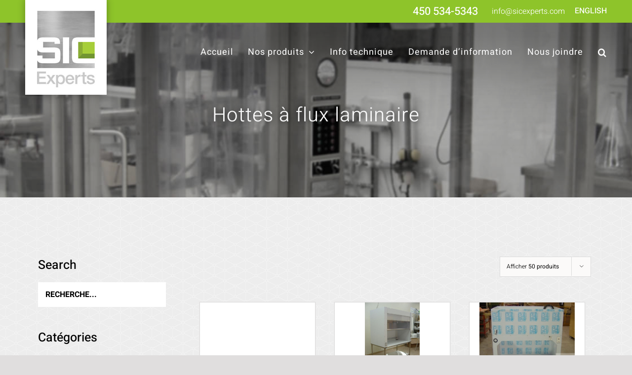

--- FILE ---
content_type: text/html; charset=UTF-8
request_url: https://sicexperts.com/categorie-produit/fabrication-plastique-sur-mesure/hottes-a-flux-laminaire-fabrication-plastique-sur-mesure/
body_size: 24638
content:
<!DOCTYPE html>
<html class="avada-html-layout-wide avada-html-header-position-top avada-html-is-archive avada-has-site-width-percent avada-is-100-percent-template avada-has-site-width-100-percent avada-header-color-not-opaque avada-mobile-header-color-not-opaque avada-html-has-bg-image" lang="fr-FR">
<head>
	<meta http-equiv="X-UA-Compatible" content="IE=edge" />
	<meta http-equiv="Content-Type" content="text/html; charset=utf-8"/>
	<meta name="viewport" content="width=device-width, initial-scale=1" />
	<title>Hotte flux laminaire polypropylene - Hottes é flux laminaire - Fabrication plastique sur mesure</title>
<style id="awlb-live-editor">.fusion-builder-live .fusion-builder-live-toolbar .fusion-toolbar-nav > li.fusion-branding .fusion-builder-logo-wrapper .fusiona-avada-logo {background: url( https://sicexperts.com/wp-content/uploads/2021/03/Projex.png ) no-repeat center !important;
				background-size: contain !important;
				width: 30px;
				height: 30px;}.fusion-builder-live .fusion-builder-live-toolbar .fusion-toolbar-nav > li.fusion-branding .fusion-builder-logo-wrapper .fusiona-avada-logo:before {
					display: none;
				}</style><meta name='robots' content='max-image-preview:large' />
	<style>img:is([sizes="auto" i], [sizes^="auto," i]) { contain-intrinsic-size: 3000px 1500px }</style>
	<link rel="alternate" hreflang="fr" href="https://sicexperts.com/categorie-produit/fabrication-plastique-sur-mesure/hottes-a-flux-laminaire-fabrication-plastique-sur-mesure/" />
<link rel="alternate" hreflang="en" href="https://cleanroomlaboratoryequipments.com/product-category/custom-plastic-fabrication/hoods-laminar-flow/" />
<link rel="alternate" hreflang="x-default" href="https://sicexperts.com/categorie-produit/fabrication-plastique-sur-mesure/hottes-a-flux-laminaire-fabrication-plastique-sur-mesure/" />
<script id="cookieyes" type="text/javascript" src="https://cdn-cookieyes.com/client_data/079b93a6b80f79c337a1dd6a/script.js"></script>
<!-- Google Tag Manager for WordPress by gtm4wp.com -->
<script data-cfasync="false" data-pagespeed-no-defer>
	var gtm4wp_datalayer_name = "dataLayer";
	var dataLayer = dataLayer || [];
</script>
<!-- End Google Tag Manager for WordPress by gtm4wp.com -->

<meta name="description" content="Fabrication plastique sur mesure de hotte flux laminaire polypropylene, poste de travail en salle propre, hotte laboratoire polypropylene"/>
<meta name="robots" content="max-snippet:-1, max-image-preview:large, max-video-preview:-1"/>
<link rel="canonical" href="https://sicexperts.com/categorie-produit/fabrication-plastique-sur-mesure/hottes-a-flux-laminaire-fabrication-plastique-sur-mesure/" />
<meta property="og:locale" content="fr_FR" />
<meta property="og:type" content="object" />
<meta property="og:title" content="Hotte flux laminaire polypropylene - Hottes é flux laminaire - Fabrication plastique sur mesure" />
<meta property="og:description" content="Fabrication plastique sur mesure de hotte flux laminaire polypropylene, poste de travail en salle propre, hotte laboratoire polypropylene" />
<meta property="og:url" content="https://sicexperts.com/categorie-produit/fabrication-plastique-sur-mesure/hottes-a-flux-laminaire-fabrication-plastique-sur-mesure/" />
<meta property="og:site_name" content="SIC Experts" />
<meta property="og:image" content="https://sicexperts.com/wp-content/uploads/2018/10/facebook-sicexperts.png" />
<meta property="og:image:secure_url" content="https://sicexperts.com/wp-content/uploads/2018/10/facebook-sicexperts.png" />
<meta property="og:image:width" content="1200" />
<meta property="og:image:height" content="630" />
<meta name="twitter:card" content="summary_large_image" />
<meta name="twitter:description" content="Fabrication plastique sur mesure de hotte flux laminaire polypropylene, poste de travail en salle propre, hotte laboratoire polypropylene" />
<meta name="twitter:title" content="Hotte flux laminaire polypropylene - Hottes é flux laminaire - Fabrication plastique sur mesure" />
<meta name="twitter:image" content="https://sicexperts.com/wp-content/uploads/2018/10/facebook-sicexperts.png" />
<meta name="geo.placename" content="Bromont" />
<meta name="geo.position" content="45.300178;-72.724397" />
<meta name="geo.region" content="CA" />
<script type='application/ld+json' class='yoast-schema-graph yoast-schema-graph--main'>{"@context":"https://schema.org","@graph":[{"@type":"WebSite","@id":"https://sicexperts.com/#website","url":"https://sicexperts.com/","name":"SIC Experts","description":"Salles blanches + \u00e9quipements de laboratoire","potentialAction":{"@type":"SearchAction","target":"https://sicexperts.com/?s={search_term_string}","query-input":"required name=search_term_string"}},{"@type":"CollectionPage","@id":"https://sicexperts.com/categorie-produit/fabrication-plastique-sur-mesure/hottes-a-flux-laminaire-fabrication-plastique-sur-mesure/#webpage","url":"https://sicexperts.com/categorie-produit/fabrication-plastique-sur-mesure/hottes-a-flux-laminaire-fabrication-plastique-sur-mesure/","inLanguage":"fr-FR","name":"Hotte flux laminaire polypropylene - Hottes \u00e9 flux laminaire - Fabrication plastique sur mesure","isPartOf":{"@id":"https://sicexperts.com/#website"},"description":"Fabrication plastique sur mesure de hotte flux laminaire polypropylene, poste de travail en salle propre, hotte laboratoire polypropylene"},{"@type":"Place","@id":"https://sicexperts.com/categorie-produit/fabrication-plastique-sur-mesure/hottes-a-flux-laminaire-fabrication-plastique-sur-mesure/#local-place","address":{"@type":"PostalAddress","@id":"https://sicexperts.com/categorie-produit/fabrication-plastique-sur-mesure/hottes-a-flux-laminaire-fabrication-plastique-sur-mesure/#local-place-address","streetAddress":"34 boulevard de l\u2019Aeroport","addressLocality":"Bromont","postalCode":"J2L 1S6","addressRegion":"Qu\u00e9bec","addressCountry":"CA"},"geo":{"@type":"GeoCoordinates","latitude":"45.300178","longitude":"-72.724397"},"openingHoursSpecification":[{"@type":"OpeningHoursSpecification","dayOfWeek":["Monday","Tuesday","Wednesday","Thursday"],"opens":"07:30","closes":"16:30"},{"@type":"OpeningHoursSpecification","dayOfWeek":["Friday"],"opens":"07:30","closes":"12:00"},{"@type":"OpeningHoursSpecification","dayOfWeek":["Saturday","Sunday"],"opens":"00:00","closes":"00:00"}],"telephone":"450 534-5343","faxNumber":"450 534-5344"}]}</script>
<!-- / Yoast SEO Premium plugin. -->

<link rel='dns-prefetch' href='//maps.google.com' />
<link rel='dns-prefetch' href='//www.googletagmanager.com' />
<link rel="alternate" type="application/rss+xml" title="SIC Experts &raquo; Flux" href="https://sicexperts.com/feed/" />
<link rel="alternate" type="application/rss+xml" title="SIC Experts &raquo; Flux des commentaires" href="https://sicexperts.com/comments/feed/" />
					<link rel="shortcut icon" href="https://sicexperts.com/wp-content/uploads/2018/10/fav144-sicexperts.png" type="image/x-icon" />
		
					<!-- Apple Touch Icon -->
			<link rel="apple-touch-icon" sizes="180x180" href="https://sicexperts.com/wp-content/uploads/2018/10/fav114-SICExperts.png">
		
					<!-- Android Icon -->
			<link rel="icon" sizes="192x192" href="https://sicexperts.com/wp-content/uploads/2018/10/fav57-SICExperts.png">
		
					<!-- MS Edge Icon -->
			<meta name="msapplication-TileImage" content="https://sicexperts.com/wp-content/uploads/2018/10/fav72-SICExperts.png">
				<link rel="alternate" type="application/rss+xml" title="Flux pour SIC Experts &raquo; Hottes à flux laminaire Catégorie" href="https://sicexperts.com/categorie-produit/fabrication-plastique-sur-mesure/hottes-a-flux-laminaire-fabrication-plastique-sur-mesure/feed/" />
<link rel='stylesheet' id='wpml-blocks-css' href='https://sicexperts.com/wp-content/plugins/sitepress-multilingual-cms/dist/css/blocks/styles.css?ver=4.6.15' type='text/css' media='all' />
<style id='woocommerce-inline-inline-css' type='text/css'>
.woocommerce form .form-row .required { visibility: visible; }
</style>
<link rel='stylesheet' id='fusion-child-stylesheet3-css' href='https://sicexperts.com/wp-content/themes/SicExperts/media.css?ver=6.7.4' type='text/css' media='all' />
<link rel='stylesheet' id='child-style-css' href='https://sicexperts.com/wp-content/themes/SicExperts/style.css?ver=6.7.4' type='text/css' media='all' />
<link rel='stylesheet' id='fusion-dynamic-css-css' href='https://sicexperts.com/wp-content/uploads/fusion-styles/eb285ad63da2ea654b2b97ff360c3305.min.css?ver=3.11.13' type='text/css' media='all' />
<link rel='stylesheet' id='avada-fullwidth-md-css' href='https://sicexperts.com/wp-content/plugins/fusion-builder/assets/css/media/fullwidth-md.min.css?ver=3.11.13' type='text/css' media='only screen and (max-width: 1024px)' />
<link rel='stylesheet' id='avada-fullwidth-sm-css' href='https://sicexperts.com/wp-content/plugins/fusion-builder/assets/css/media/fullwidth-sm.min.css?ver=3.11.13' type='text/css' media='only screen and (max-width: 640px)' />
<link rel='stylesheet' id='avada-grid-md-css' href='https://sicexperts.com/wp-content/plugins/fusion-builder/assets/css/media/grid-md.min.css?ver=7.11.13' type='text/css' media='only screen and (max-width: 1024px)' />
<link rel='stylesheet' id='avada-grid-sm-css' href='https://sicexperts.com/wp-content/plugins/fusion-builder/assets/css/media/grid-sm.min.css?ver=7.11.13' type='text/css' media='only screen and (max-width: 640px)' />
<link rel='stylesheet' id='avada-image-md-css' href='https://sicexperts.com/wp-content/plugins/fusion-builder/assets/css/media/image-md.min.css?ver=7.11.13' type='text/css' media='only screen and (max-width: 1024px)' />
<link rel='stylesheet' id='avada-image-sm-css' href='https://sicexperts.com/wp-content/plugins/fusion-builder/assets/css/media/image-sm.min.css?ver=7.11.13' type='text/css' media='only screen and (max-width: 640px)' />
<link rel='stylesheet' id='avada-social-links-md-css' href='https://sicexperts.com/wp-content/plugins/fusion-builder/assets/css/media/social-links-md.min.css?ver=7.11.13' type='text/css' media='only screen and (max-width: 1024px)' />
<link rel='stylesheet' id='avada-social-links-sm-css' href='https://sicexperts.com/wp-content/plugins/fusion-builder/assets/css/media/social-links-sm.min.css?ver=7.11.13' type='text/css' media='only screen and (max-width: 640px)' />
<link rel='stylesheet' id='awb-title-md-css' href='https://sicexperts.com/wp-content/plugins/fusion-builder/assets/css/media/title-md.min.css?ver=3.11.13' type='text/css' media='only screen and (max-width: 1024px)' />
<link rel='stylesheet' id='awb-title-sm-css' href='https://sicexperts.com/wp-content/plugins/fusion-builder/assets/css/media/title-sm.min.css?ver=3.11.13' type='text/css' media='only screen and (max-width: 640px)' />
<link rel='stylesheet' id='awb-meta-md-css' href='https://sicexperts.com/wp-content/plugins/fusion-builder/assets/css/media/meta-md.min.css?ver=7.11.13' type='text/css' media='only screen and (max-width: 1024px)' />
<link rel='stylesheet' id='awb-meta-sm-css' href='https://sicexperts.com/wp-content/plugins/fusion-builder/assets/css/media/meta-sm.min.css?ver=7.11.13' type='text/css' media='only screen and (max-width: 640px)' />
<link rel='stylesheet' id='avada-woo-reviews-sm-css' href='https://sicexperts.com/wp-content/plugins/fusion-builder/assets/css/media/woo-reviews-sm.min.css?ver=7.11.13' type='text/css' media='only screen and (max-width: 640px)' />
<link rel='stylesheet' id='avada-max-sh-cbp-woo-tabs-css' href='https://sicexperts.com/wp-content/themes/Avada/assets/css/media/max-sh-cbp-woo-tabs.min.css?ver=7.11.13' type='text/css' media='only screen and (max-width: 800px)' />
<link rel='stylesheet' id='avada-woo-notices-sm-css' href='https://sicexperts.com/wp-content/plugins/fusion-builder/assets/css/media/woo-notices-sm.min.css?ver=7.11.13' type='text/css' media='only screen and (max-width: 640px)' />
<link rel='stylesheet' id='awb-layout-colums-md-css' href='https://sicexperts.com/wp-content/plugins/fusion-builder/assets/css/media/layout-columns-md.min.css?ver=3.11.13' type='text/css' media='only screen and (max-width: 1024px)' />
<link rel='stylesheet' id='awb-layout-colums-sm-css' href='https://sicexperts.com/wp-content/plugins/fusion-builder/assets/css/media/layout-columns-sm.min.css?ver=3.11.13' type='text/css' media='only screen and (max-width: 640px)' />
<link rel='stylesheet' id='avada-max-1c-css' href='https://sicexperts.com/wp-content/themes/Avada/assets/css/media/max-1c.min.css?ver=7.11.13' type='text/css' media='only screen and (max-width: 640px)' />
<link rel='stylesheet' id='avada-max-2c-css' href='https://sicexperts.com/wp-content/themes/Avada/assets/css/media/max-2c.min.css?ver=7.11.13' type='text/css' media='only screen and (max-width: 712px)' />
<link rel='stylesheet' id='avada-min-2c-max-3c-css' href='https://sicexperts.com/wp-content/themes/Avada/assets/css/media/min-2c-max-3c.min.css?ver=7.11.13' type='text/css' media='only screen and (min-width: 712px) and (max-width: 784px)' />
<link rel='stylesheet' id='avada-min-3c-max-4c-css' href='https://sicexperts.com/wp-content/themes/Avada/assets/css/media/min-3c-max-4c.min.css?ver=7.11.13' type='text/css' media='only screen and (min-width: 784px) and (max-width: 856px)' />
<link rel='stylesheet' id='avada-min-4c-max-5c-css' href='https://sicexperts.com/wp-content/themes/Avada/assets/css/media/min-4c-max-5c.min.css?ver=7.11.13' type='text/css' media='only screen and (min-width: 856px) and (max-width: 928px)' />
<link rel='stylesheet' id='avada-min-5c-max-6c-css' href='https://sicexperts.com/wp-content/themes/Avada/assets/css/media/min-5c-max-6c.min.css?ver=7.11.13' type='text/css' media='only screen and (min-width: 928px) and (max-width: 1000px)' />
<link rel='stylesheet' id='avada-min-shbp-css' href='https://sicexperts.com/wp-content/themes/Avada/assets/css/media/min-shbp.min.css?ver=7.11.13' type='text/css' media='only screen and (min-width: 1001px)' />
<link rel='stylesheet' id='avada-min-shbp-header-legacy-css' href='https://sicexperts.com/wp-content/themes/Avada/assets/css/media/min-shbp-header-legacy.min.css?ver=7.11.13' type='text/css' media='only screen and (min-width: 1001px)' />
<link rel='stylesheet' id='avada-max-shbp-css' href='https://sicexperts.com/wp-content/themes/Avada/assets/css/media/max-shbp.min.css?ver=7.11.13' type='text/css' media='only screen and (max-width: 1000px)' />
<link rel='stylesheet' id='avada-max-shbp-header-legacy-css' href='https://sicexperts.com/wp-content/themes/Avada/assets/css/media/max-shbp-header-legacy.min.css?ver=7.11.13' type='text/css' media='only screen and (max-width: 1000px)' />
<link rel='stylesheet' id='avada-max-sh-shbp-css' href='https://sicexperts.com/wp-content/themes/Avada/assets/css/media/max-sh-shbp.min.css?ver=7.11.13' type='text/css' media='only screen and (max-width: 1000px)' />
<link rel='stylesheet' id='avada-max-sh-shbp-header-legacy-css' href='https://sicexperts.com/wp-content/themes/Avada/assets/css/media/max-sh-shbp-header-legacy.min.css?ver=7.11.13' type='text/css' media='only screen and (max-width: 1000px)' />
<link rel='stylesheet' id='avada-min-768-max-1024-p-css' href='https://sicexperts.com/wp-content/themes/Avada/assets/css/media/min-768-max-1024-p.min.css?ver=7.11.13' type='text/css' media='only screen and (min-device-width: 768px) and (max-device-width: 1024px) and (orientation: portrait)' />
<link rel='stylesheet' id='avada-min-768-max-1024-p-header-legacy-css' href='https://sicexperts.com/wp-content/themes/Avada/assets/css/media/min-768-max-1024-p-header-legacy.min.css?ver=7.11.13' type='text/css' media='only screen and (min-device-width: 768px) and (max-device-width: 1024px) and (orientation: portrait)' />
<link rel='stylesheet' id='avada-min-768-max-1024-l-css' href='https://sicexperts.com/wp-content/themes/Avada/assets/css/media/min-768-max-1024-l.min.css?ver=7.11.13' type='text/css' media='only screen and (min-device-width: 768px) and (max-device-width: 1024px) and (orientation: landscape)' />
<link rel='stylesheet' id='avada-min-768-max-1024-l-header-legacy-css' href='https://sicexperts.com/wp-content/themes/Avada/assets/css/media/min-768-max-1024-l-header-legacy.min.css?ver=7.11.13' type='text/css' media='only screen and (min-device-width: 768px) and (max-device-width: 1024px) and (orientation: landscape)' />
<link rel='stylesheet' id='avada-max-sh-cbp-css' href='https://sicexperts.com/wp-content/themes/Avada/assets/css/media/max-sh-cbp.min.css?ver=7.11.13' type='text/css' media='only screen and (max-width: 800px)' />
<link rel='stylesheet' id='avada-max-sh-sbp-css' href='https://sicexperts.com/wp-content/themes/Avada/assets/css/media/max-sh-sbp.min.css?ver=7.11.13' type='text/css' media='only screen and (max-width: 800px)' />
<link rel='stylesheet' id='avada-max-sh-640-css' href='https://sicexperts.com/wp-content/themes/Avada/assets/css/media/max-sh-640.min.css?ver=7.11.13' type='text/css' media='only screen and (max-width: 640px)' />
<link rel='stylesheet' id='avada-max-shbp-18-css' href='https://sicexperts.com/wp-content/themes/Avada/assets/css/media/max-shbp-18.min.css?ver=7.11.13' type='text/css' media='only screen and (max-width: 982px)' />
<link rel='stylesheet' id='avada-max-shbp-32-css' href='https://sicexperts.com/wp-content/themes/Avada/assets/css/media/max-shbp-32.min.css?ver=7.11.13' type='text/css' media='only screen and (max-width: 968px)' />
<link rel='stylesheet' id='avada-min-sh-cbp-css' href='https://sicexperts.com/wp-content/themes/Avada/assets/css/media/min-sh-cbp.min.css?ver=7.11.13' type='text/css' media='only screen and (min-width: 800px)' />
<link rel='stylesheet' id='avada-max-640-css' href='https://sicexperts.com/wp-content/themes/Avada/assets/css/media/max-640.min.css?ver=7.11.13' type='text/css' media='only screen and (max-device-width: 640px)' />
<link rel='stylesheet' id='avada-max-main-css' href='https://sicexperts.com/wp-content/themes/Avada/assets/css/media/max-main.min.css?ver=7.11.13' type='text/css' media='only screen and (max-width: 1000px)' />
<link rel='stylesheet' id='avada-max-cbp-css' href='https://sicexperts.com/wp-content/themes/Avada/assets/css/media/max-cbp.min.css?ver=7.11.13' type='text/css' media='only screen and (max-width: 800px)' />
<link rel='stylesheet' id='avada-max-sh-cbp-cf7-css' href='https://sicexperts.com/wp-content/themes/Avada/assets/css/media/max-sh-cbp-cf7.min.css?ver=7.11.13' type='text/css' media='only screen and (max-width: 800px)' />
<link rel='stylesheet' id='avada-max-640-sliders-css' href='https://sicexperts.com/wp-content/themes/Avada/assets/css/media/max-640-sliders.min.css?ver=7.11.13' type='text/css' media='only screen and (max-device-width: 640px)' />
<link rel='stylesheet' id='avada-max-sh-cbp-sliders-css' href='https://sicexperts.com/wp-content/themes/Avada/assets/css/media/max-sh-cbp-sliders.min.css?ver=7.11.13' type='text/css' media='only screen and (max-width: 800px)' />
<link rel='stylesheet' id='avada-max-sh-cbp-eslider-css' href='https://sicexperts.com/wp-content/themes/Avada/assets/css/media/max-sh-cbp-eslider.min.css?ver=7.11.13' type='text/css' media='only screen and (max-width: 800px)' />
<link rel='stylesheet' id='fb-max-sh-cbp-css' href='https://sicexperts.com/wp-content/plugins/fusion-builder/assets/css/media/max-sh-cbp.min.css?ver=3.11.13' type='text/css' media='only screen and (max-width: 800px)' />
<link rel='stylesheet' id='fb-min-768-max-1024-p-css' href='https://sicexperts.com/wp-content/plugins/fusion-builder/assets/css/media/min-768-max-1024-p.min.css?ver=3.11.13' type='text/css' media='only screen and (min-device-width: 768px) and (max-device-width: 1024px) and (orientation: portrait)' />
<link rel='stylesheet' id='fb-max-640-css' href='https://sicexperts.com/wp-content/plugins/fusion-builder/assets/css/media/max-640.min.css?ver=3.11.13' type='text/css' media='only screen and (max-device-width: 640px)' />
<link rel='stylesheet' id='fb-max-1c-css' href='https://sicexperts.com/wp-content/plugins/fusion-builder/assets/css/media/max-1c.css?ver=3.11.13' type='text/css' media='only screen and (max-width: 640px)' />
<link rel='stylesheet' id='fb-max-2c-css' href='https://sicexperts.com/wp-content/plugins/fusion-builder/assets/css/media/max-2c.css?ver=3.11.13' type='text/css' media='only screen and (max-width: 712px)' />
<link rel='stylesheet' id='fb-min-2c-max-3c-css' href='https://sicexperts.com/wp-content/plugins/fusion-builder/assets/css/media/min-2c-max-3c.css?ver=3.11.13' type='text/css' media='only screen and (min-width: 712px) and (max-width: 784px)' />
<link rel='stylesheet' id='fb-min-3c-max-4c-css' href='https://sicexperts.com/wp-content/plugins/fusion-builder/assets/css/media/min-3c-max-4c.css?ver=3.11.13' type='text/css' media='only screen and (min-width: 784px) and (max-width: 856px)' />
<link rel='stylesheet' id='fb-min-4c-max-5c-css' href='https://sicexperts.com/wp-content/plugins/fusion-builder/assets/css/media/min-4c-max-5c.css?ver=3.11.13' type='text/css' media='only screen and (min-width: 856px) and (max-width: 928px)' />
<link rel='stylesheet' id='fb-min-5c-max-6c-css' href='https://sicexperts.com/wp-content/plugins/fusion-builder/assets/css/media/min-5c-max-6c.css?ver=3.11.13' type='text/css' media='only screen and (min-width: 928px) and (max-width: 1000px)' />
<link rel='stylesheet' id='avada-min-768-max-1024-woo-css' href='https://sicexperts.com/wp-content/themes/Avada/assets/css/media/min-768-max-1024-woo.min.css?ver=7.11.13' type='text/css' media='only screen and (min-device-width: 768px) and (max-device-width: 1024px)' />
<link rel='stylesheet' id='avada-max-sh-640-woo-css' href='https://sicexperts.com/wp-content/themes/Avada/assets/css/media/max-sh-640-woo.min.css?ver=7.11.13' type='text/css' media='only screen and (max-width: 640px)' />
<link rel='stylesheet' id='avada-max-sh-cbp-woo-css' href='https://sicexperts.com/wp-content/themes/Avada/assets/css/media/max-sh-cbp-woo.min.css?ver=7.11.13' type='text/css' media='only screen and (max-width: 800px)' />
<link rel='stylesheet' id='avada-min-sh-cbp-woo-css' href='https://sicexperts.com/wp-content/themes/Avada/assets/css/media/min-sh-cbp-woo.min.css?ver=7.11.13' type='text/css' media='only screen and (min-width: 800px)' />
<link rel='stylesheet' id='avada-off-canvas-md-css' href='https://sicexperts.com/wp-content/plugins/fusion-builder/assets/css/media/off-canvas-md.min.css?ver=7.11.13' type='text/css' media='only screen and (max-width: 1024px)' />
<link rel='stylesheet' id='avada-off-canvas-sm-css' href='https://sicexperts.com/wp-content/plugins/fusion-builder/assets/css/media/off-canvas-sm.min.css?ver=7.11.13' type='text/css' media='only screen and (max-width: 640px)' />
<script type="text/javascript" src="https://sicexperts.com/wp-includes/js/jquery/jquery.min.js?ver=3.7.1" id="jquery-core-js"></script>
<script type="text/javascript" src="https://sicexperts.com/wp-includes/js/jquery/jquery-migrate.min.js?ver=3.4.1" id="jquery-migrate-js"></script>
<script type="text/javascript" id="image-watermark-no-right-click-js-before">
/* <![CDATA[ */
var iwArgsNoRightClick = {"rightclick":"Y","draganddrop":"Y"};
/* ]]> */
</script>
<script type="text/javascript" src="https://sicexperts.com/wp-content/plugins/image-watermark/js/no-right-click.js?ver=1.7.4" id="image-watermark-no-right-click-js"></script>
<script type="text/javascript" src="//sicexperts.com/wp-content/plugins/revslider/sr6/assets/js/rbtools.min.js?ver=6.7.25" async id="tp-tools-js"></script>
<script type="text/javascript" src="//sicexperts.com/wp-content/plugins/revslider/sr6/assets/js/rs6.min.js?ver=6.7.25" async id="revmin-js"></script>
<script type="text/javascript" id="snazzymaps-js-js-extra">
/* <![CDATA[ */
var SnazzyDataForSnazzyMaps = [];
SnazzyDataForSnazzyMaps={"id":121210,"name":"green","description":"green map","url":"https:\/\/snazzymaps.com\/style\/121210\/green","imageUrl":"https:\/\/snazzy-maps-cdn.azureedge.net\/assets\/121210-green.png?v=20170919073056","json":"[{\"featureType\":\"administrative\",\"elementType\":\"all\",\"stylers\":[{\"saturation\":\"-100\"}]},{\"featureType\":\"administrative.province\",\"elementType\":\"all\",\"stylers\":[{\"visibility\":\"off\"}]},{\"featureType\":\"landscape\",\"elementType\":\"all\",\"stylers\":[{\"saturation\":-100},{\"lightness\":65},{\"visibility\":\"on\"}]},{\"featureType\":\"poi\",\"elementType\":\"all\",\"stylers\":[{\"saturation\":-100},{\"lightness\":\"50\"},{\"visibility\":\"simplified\"}]},{\"featureType\":\"road\",\"elementType\":\"all\",\"stylers\":[{\"saturation\":\"-100\"}]},{\"featureType\":\"road\",\"elementType\":\"labels.text.fill\",\"stylers\":[{\"hue\":\"#ff0000\"}]},{\"featureType\":\"road\",\"elementType\":\"labels.text.stroke\",\"stylers\":[{\"color\":\"#9fcf67\"},{\"weight\":\"3.28\"}]},{\"featureType\":\"road.highway\",\"elementType\":\"all\",\"stylers\":[{\"visibility\":\"simplified\"}]},{\"featureType\":\"road.highway\",\"elementType\":\"geometry.fill\",\"stylers\":[{\"color\":\"#9fcf67\"},{\"weight\":\"4.37\"}]},{\"featureType\":\"road.highway\",\"elementType\":\"geometry.stroke\",\"stylers\":[{\"color\":\"#000000\"},{\"weight\":\"3.10\"}]},{\"featureType\":\"road.highway\",\"elementType\":\"labels.text.fill\",\"stylers\":[{\"color\":\"#9fcf67\"},{\"weight\":\"3.04\"}]},{\"featureType\":\"road.highway\",\"elementType\":\"labels.text.stroke\",\"stylers\":[{\"color\":\"#9fcf67\"},{\"weight\":\"3.68\"}]},{\"featureType\":\"road.arterial\",\"elementType\":\"all\",\"stylers\":[{\"lightness\":\"30\"}]},{\"featureType\":\"road.local\",\"elementType\":\"all\",\"stylers\":[{\"lightness\":\"40\"}]},{\"featureType\":\"transit\",\"elementType\":\"all\",\"stylers\":[{\"saturation\":-100},{\"visibility\":\"simplified\"}]},{\"featureType\":\"water\",\"elementType\":\"geometry\",\"stylers\":[{\"hue\":\"#ffff00\"},{\"lightness\":-25},{\"saturation\":-97}]},{\"featureType\":\"water\",\"elementType\":\"labels\",\"stylers\":[{\"lightness\":-25},{\"saturation\":-100}]}]","views":991,"favorites":3,"createdBy":{"name":"mike","url":null},"createdOn":"2017-09-19T07:30:51.527","tags":["colorful","dark","light"],"colors":["green"]};
/* ]]> */
</script>
<script type="text/javascript" src="https://sicexperts.com/wp-content/plugins/snazzy-maps/snazzymaps.js?ver=1.4.0" id="snazzymaps-js-js"></script>
<script type="text/javascript" src="https://sicexperts.com/wp-content/plugins/woocommerce/assets/js/jquery-blockui/jquery.blockUI.min.js?ver=2.7.0-wc.9.5.3" id="jquery-blockui-js" defer="defer" data-wp-strategy="defer"></script>
<script type="text/javascript" id="wc-add-to-cart-js-extra">
/* <![CDATA[ */
var wc_add_to_cart_params = {"ajax_url":"\/wp-admin\/admin-ajax.php","wc_ajax_url":"\/?wc-ajax=%%endpoint%%","i18n_view_cart":"Voir le panier","cart_url":"https:\/\/sicexperts.com\/panier\/","is_cart":"","cart_redirect_after_add":"no"};
/* ]]> */
</script>
<script type="text/javascript" src="https://sicexperts.com/wp-content/plugins/woocommerce/assets/js/frontend/add-to-cart.min.js?ver=9.5.3" id="wc-add-to-cart-js" defer="defer" data-wp-strategy="defer"></script>
<script type="text/javascript" src="https://sicexperts.com/wp-content/plugins/woocommerce/assets/js/js-cookie/js.cookie.min.js?ver=2.1.4-wc.9.5.3" id="js-cookie-js" defer="defer" data-wp-strategy="defer"></script>
<script type="text/javascript" id="woocommerce-js-extra">
/* <![CDATA[ */
var woocommerce_params = {"ajax_url":"\/wp-admin\/admin-ajax.php","wc_ajax_url":"\/?wc-ajax=%%endpoint%%"};
/* ]]> */
</script>
<script type="text/javascript" src="https://sicexperts.com/wp-content/plugins/woocommerce/assets/js/frontend/woocommerce.min.js?ver=9.5.3" id="woocommerce-js" defer="defer" data-wp-strategy="defer"></script>
<script type="text/javascript" id="wpml-xdomain-data-js-extra">
/* <![CDATA[ */
var wpml_xdomain_data = {"css_selector":"wpml-ls-item","ajax_url":"https:\/\/sicexperts.com\/wp-admin\/admin-ajax.php","current_lang":"fr","_nonce":"a8713d11db"};
/* ]]> */
</script>
<script type="text/javascript" src="https://sicexperts.com/wp-content/plugins/sitepress-multilingual-cms/res/js/xdomain-data.js?ver=4.6.15" id="wpml-xdomain-data-js" defer="defer" data-wp-strategy="defer"></script>
<link rel="https://api.w.org/" href="https://sicexperts.com/wp-json/" /><link rel="alternate" title="JSON" type="application/json" href="https://sicexperts.com/wp-json/wp/v2/product_cat/66" /><link rel="EditURI" type="application/rsd+xml" title="RSD" href="https://sicexperts.com/xmlrpc.php?rsd" />
<meta name="generator" content="WordPress 6.7.4" />
<meta name="generator" content="WooCommerce 9.5.3" />
<meta name="generator" content="WPML ver:4.6.15 stt:1,4;" />
<meta name="generator" content="Site Kit by Google 1.144.0" />
<!-- Google Tag Manager for WordPress by gtm4wp.com -->
<!-- GTM Container placement set to automatic -->
<script data-cfasync="false" data-pagespeed-no-defer>
	var dataLayer_content = {"pagePostType":"product","pagePostType2":"tax-product","pageCategory":[]};
	dataLayer.push( dataLayer_content );
</script>
<script data-cfasync="false">
(function(w,d,s,l,i){w[l]=w[l]||[];w[l].push({'gtm.start':
new Date().getTime(),event:'gtm.js'});var f=d.getElementsByTagName(s)[0],
j=d.createElement(s),dl=l!='dataLayer'?'&l='+l:'';j.async=true;j.src=
'//www.googletagmanager.com/gtm.js?id='+i+dl;f.parentNode.insertBefore(j,f);
})(window,document,'script','dataLayer','GTM-TN6JTM3');
</script>
<!-- End Google Tag Manager for WordPress by gtm4wp.com -->	<script>
        var str_file_select = 'Sélectionner un fichier';
	</script>
	<style type="text/css" id="css-fb-visibility">@media screen and (max-width: 640px){.fusion-no-small-visibility{display:none !important;}body .sm-text-align-center{text-align:center !important;}body .sm-text-align-left{text-align:left !important;}body .sm-text-align-right{text-align:right !important;}body .sm-flex-align-center{justify-content:center !important;}body .sm-flex-align-flex-start{justify-content:flex-start !important;}body .sm-flex-align-flex-end{justify-content:flex-end !important;}body .sm-mx-auto{margin-left:auto !important;margin-right:auto !important;}body .sm-ml-auto{margin-left:auto !important;}body .sm-mr-auto{margin-right:auto !important;}body .fusion-absolute-position-small{position:absolute;top:auto;width:100%;}.awb-sticky.awb-sticky-small{ position: sticky; top: var(--awb-sticky-offset,0); }}@media screen and (min-width: 641px) and (max-width: 1024px){.fusion-no-medium-visibility{display:none !important;}body .md-text-align-center{text-align:center !important;}body .md-text-align-left{text-align:left !important;}body .md-text-align-right{text-align:right !important;}body .md-flex-align-center{justify-content:center !important;}body .md-flex-align-flex-start{justify-content:flex-start !important;}body .md-flex-align-flex-end{justify-content:flex-end !important;}body .md-mx-auto{margin-left:auto !important;margin-right:auto !important;}body .md-ml-auto{margin-left:auto !important;}body .md-mr-auto{margin-right:auto !important;}body .fusion-absolute-position-medium{position:absolute;top:auto;width:100%;}.awb-sticky.awb-sticky-medium{ position: sticky; top: var(--awb-sticky-offset,0); }}@media screen and (min-width: 1025px){.fusion-no-large-visibility{display:none !important;}body .lg-text-align-center{text-align:center !important;}body .lg-text-align-left{text-align:left !important;}body .lg-text-align-right{text-align:right !important;}body .lg-flex-align-center{justify-content:center !important;}body .lg-flex-align-flex-start{justify-content:flex-start !important;}body .lg-flex-align-flex-end{justify-content:flex-end !important;}body .lg-mx-auto{margin-left:auto !important;margin-right:auto !important;}body .lg-ml-auto{margin-left:auto !important;}body .lg-mr-auto{margin-right:auto !important;}body .fusion-absolute-position-large{position:absolute;top:auto;width:100%;}.awb-sticky.awb-sticky-large{ position: sticky; top: var(--awb-sticky-offset,0); }}</style><style type="text/css" id="fusion-branding-style">#wpadminbar .avada-menu > .ab-item:before,#wpadminbar > #wp-toolbar #wp-admin-bar-fb-edit > .ab-item:before {background: url( https://sicexperts.com/wp-content/uploads/2021/03/icon-projex.png ) no-repeat center !important;background-size: auto !important;content: "" !important;
						padding: 2px 0;
						width: 20px;
						height: 20px;
						background-size: contain !important;}</style>	<noscript><style>.woocommerce-product-gallery{ opacity: 1 !important; }</style></noscript>
	<meta name="google-site-verification" content="-GI4UXVl48Kwc-T9a-ONZLnnK_-sP9hulyGN8OYoa5o">
<!-- Balises Meta Google AdSense ajoutées par Site Kit -->
<meta name="google-adsense-platform-account" content="ca-host-pub-2644536267352236">
<meta name="google-adsense-platform-domain" content="sitekit.withgoogle.com">
<!-- Fin des balises Meta End Google AdSense ajoutées par Site Kit -->
<meta name="generator" content="Powered by Slider Revolution 6.7.25 - responsive, Mobile-Friendly Slider Plugin for WordPress with comfortable drag and drop interface." />
<style class='wp-fonts-local' type='text/css'>
@font-face{font-family:Inter;font-style:normal;font-weight:300 900;font-display:fallback;src:url('https://sicexperts.com/wp-content/plugins/woocommerce/assets/fonts/Inter-VariableFont_slnt,wght.woff2') format('woff2');font-stretch:normal;}
@font-face{font-family:Cardo;font-style:normal;font-weight:400;font-display:fallback;src:url('https://sicexperts.com/wp-content/plugins/woocommerce/assets/fonts/cardo_normal_400.woff2') format('woff2');}
</style>
<script>function setREVStartSize(e){
			//window.requestAnimationFrame(function() {
				window.RSIW = window.RSIW===undefined ? window.innerWidth : window.RSIW;
				window.RSIH = window.RSIH===undefined ? window.innerHeight : window.RSIH;
				try {
					var pw = document.getElementById(e.c).parentNode.offsetWidth,
						newh;
					pw = pw===0 || isNaN(pw) || (e.l=="fullwidth" || e.layout=="fullwidth") ? window.RSIW : pw;
					e.tabw = e.tabw===undefined ? 0 : parseInt(e.tabw);
					e.thumbw = e.thumbw===undefined ? 0 : parseInt(e.thumbw);
					e.tabh = e.tabh===undefined ? 0 : parseInt(e.tabh);
					e.thumbh = e.thumbh===undefined ? 0 : parseInt(e.thumbh);
					e.tabhide = e.tabhide===undefined ? 0 : parseInt(e.tabhide);
					e.thumbhide = e.thumbhide===undefined ? 0 : parseInt(e.thumbhide);
					e.mh = e.mh===undefined || e.mh=="" || e.mh==="auto" ? 0 : parseInt(e.mh,0);
					if(e.layout==="fullscreen" || e.l==="fullscreen")
						newh = Math.max(e.mh,window.RSIH);
					else{
						e.gw = Array.isArray(e.gw) ? e.gw : [e.gw];
						for (var i in e.rl) if (e.gw[i]===undefined || e.gw[i]===0) e.gw[i] = e.gw[i-1];
						e.gh = e.el===undefined || e.el==="" || (Array.isArray(e.el) && e.el.length==0)? e.gh : e.el;
						e.gh = Array.isArray(e.gh) ? e.gh : [e.gh];
						for (var i in e.rl) if (e.gh[i]===undefined || e.gh[i]===0) e.gh[i] = e.gh[i-1];
											
						var nl = new Array(e.rl.length),
							ix = 0,
							sl;
						e.tabw = e.tabhide>=pw ? 0 : e.tabw;
						e.thumbw = e.thumbhide>=pw ? 0 : e.thumbw;
						e.tabh = e.tabhide>=pw ? 0 : e.tabh;
						e.thumbh = e.thumbhide>=pw ? 0 : e.thumbh;
						for (var i in e.rl) nl[i] = e.rl[i]<window.RSIW ? 0 : e.rl[i];
						sl = nl[0];
						for (var i in nl) if (sl>nl[i] && nl[i]>0) { sl = nl[i]; ix=i;}
						var m = pw>(e.gw[ix]+e.tabw+e.thumbw) ? 1 : (pw-(e.tabw+e.thumbw)) / (e.gw[ix]);
						newh =  (e.gh[ix] * m) + (e.tabh + e.thumbh);
					}
					var el = document.getElementById(e.c);
					if (el!==null && el) el.style.height = newh+"px";
					el = document.getElementById(e.c+"_wrapper");
					if (el!==null && el) {
						el.style.height = newh+"px";
						el.style.display = "block";
					}
				} catch(e){
					console.log("Failure at Presize of Slider:" + e)
				}
			//});
		  };</script>
		<script type="text/javascript">
			var doc = document.documentElement;
			doc.setAttribute( 'data-useragent', navigator.userAgent );
		</script>
		
	</head>

<body class="archive tax-product_cat term-hottes-a-flux-laminaire-fabrication-plastique-sur-mesure term-66 theme-Avada woocommerce woocommerce-page woocommerce-no-js has-sidebar fusion-image-hovers fusion-pagination-sizing fusion-button_type-flat fusion-button_span-no fusion-button_gradient-linear avada-image-rollover-circle-no avada-image-rollover-yes avada-image-rollover-direction-bottom fusion-body ltr fusion-sticky-header no-tablet-sticky-header no-mobile-sticky-header no-mobile-slidingbar no-mobile-totop avada-has-rev-slider-styles fusion-disable-outline fusion-sub-menu-fade mobile-logo-pos-left layout-wide-mode avada-has-boxed-modal-shadow-none layout-scroll-offset-full avada-has-zero-margin-offset-top fusion-top-header menu-text-align-center fusion-woo-product-design-clean fusion-woo-shop-page-columns-3 fusion-woo-related-columns-3 fusion-woo-archive-page-columns-3 fusion-woocommerce-equal-heights avada-has-woo-gallery-disabled woo-sale-badge-circle woo-outofstock-badge-top_bar mobile-menu-design-modern fusion-hide-pagination-text fusion-header-layout-v3 avada-responsive avada-footer-fx-none avada-menu-highlight-style-bar fusion-search-form-clean fusion-main-menu-search-dropdown fusion-avatar-square avada-dropdown-styles avada-blog-layout-medium avada-blog-archive-layout-medium avada-header-shadow-no avada-menu-icon-position-left avada-has-megamenu-shadow avada-has-header-100-width avada-has-pagetitle-100-width avada-has-pagetitle-bg-full avada-has-mobile-menu-search avada-has-main-nav-search-icon avada-has-breadcrumb-mobile-hidden avada-has-titlebar-bar_and_content avada-header-border-color-full-transparent avada-has-pagination-padding avada-flyout-menu-direction-fade avada-ec-views-v1" data-awb-post-id="5531">
	
<!-- GTM Container placement set to automatic -->
<!-- Google Tag Manager (noscript) -->
				<noscript><iframe src="https://www.googletagmanager.com/ns.html?id=GTM-TN6JTM3" height="0" width="0" style="display:none;visibility:hidden" aria-hidden="true"></iframe></noscript>
<!-- End Google Tag Manager (noscript) -->	<a class="skip-link screen-reader-text" href="#content">Passer au contenu</a>

	<div id="boxed-wrapper">
		
		<div id="wrapper" class="fusion-wrapper">
			<div id="home" style="position:relative;top:-1px;"></div>
							
					
			<header class="fusion-header-wrapper">
				<div class="fusion-header-v3 fusion-logo-alignment fusion-logo-left fusion-sticky-menu- fusion-sticky-logo-1 fusion-mobile-logo-1  fusion-mobile-menu-design-modern">
					
<div class="fusion-secondary-header">
	<div class="fusion-row">
							<div class="fusion-alignright">
            	<div class="header_lang"><a href="https://cleanroomlaboratoryequipments.com/product-category/custom-plastic-fabrication/hoods-laminar-flow/" class="btn_langue" title="English">English</a></div>
				<div class="fusion-contact-info"><span class="fusion-contact-info-phone-number"><a class="phone" href="tel:4505345343">450 534-5343</a></span><span class="fusion-header-separator">|</span><span class="fusion-contact-info-email-address"><a href="mailto:&#105;&#110;fo&#64;&#115;&#105;&#99;&#101;&#120;&#112;e&#114;&#116;&#115;&#46;c&#111;&#109;">&#105;&#110;fo&#64;&#115;&#105;&#99;&#101;&#120;&#112;e&#114;&#116;&#115;&#46;c&#111;&#109;</a></span></div>			</div>
			</div>
</div>
<div class="fusion-header-sticky-height"></div>
<div class="fusion-header">
	<div class="fusion-row">
					<div class="fusion-logo" data-margin-top="0px" data-margin-bottom="0px" data-margin-left="0px" data-margin-right="0px">
			<a class="fusion-logo-link"  href="https://sicexperts.com/" >

						<!-- standard logo -->
			<img src="https://sicexperts.com/wp-content/uploads/2018/10/logo-SIC-Experts-1.jpg" srcset="https://sicexperts.com/wp-content/uploads/2018/10/logo-SIC-Experts-1.jpg 1x" width="165" height="194" alt="SIC Experts Logo" data-retina_logo_url="" class="fusion-standard-logo" />

											<!-- mobile logo -->
				<img src="https://sicexperts.com/wp-content/uploads/2018/10/logo-mobile-sicexperts.jpg" srcset="https://sicexperts.com/wp-content/uploads/2018/10/logo-mobile-sicexperts.jpg 1x" width="116" height="136" alt="SIC Experts Logo" data-retina_logo_url="" class="fusion-mobile-logo" />
			
											<!-- sticky header logo -->
				<img src="https://sicexperts.com/wp-content/uploads/2018/10/logo-sticky-sic_experts.jpg" srcset="https://sicexperts.com/wp-content/uploads/2018/10/logo-sticky-sic_experts.jpg 1x" width="100" height="117" alt="SIC Experts Logo" data-retina_logo_url="" class="fusion-sticky-logo" />
					</a>
		</div>		<nav class="fusion-main-menu" aria-label="Menu principal"><ul id="menu-main-menu" class="fusion-menu"><li  id="menu-item-1496"  class="menu-item menu-item-type-post_type menu-item-object-page menu-item-home menu-item-1496"  data-item-id="1496"><a  href="https://sicexperts.com/" class="fusion-bar-highlight"><span class="menu-text">Accueil</span></a></li><li  id="menu-item-17"  class="menu-item menu-item-type-post_type menu-item-object-page menu-item-has-children menu-item-17 fusion-dropdown-menu"  data-item-id="17"><a  href="https://sicexperts.com/nos-produits/" class="fusion-bar-highlight"><span class="menu-text">Nos produits</span> <span class="fusion-caret"><i class="fusion-dropdown-indicator" aria-hidden="true"></i></span></a><ul class="sub-menu"><li  id="menu-item-197"  class="menu-item menu-item-type-taxonomy menu-item-object-product_cat menu-item-197 fusion-dropdown-submenu" ><a  href="https://sicexperts.com/categorie-produit/salles-blanches-et-equipements-de-laboratoire/" class="fusion-bar-highlight"><span>Salles blanches et équipements de laboratoire</span></a></li><li  id="menu-item-198"  class="menu-item menu-item-type-taxonomy menu-item-object-product_cat current-product_cat-ancestor menu-item-198 fusion-dropdown-submenu" ><a  href="https://sicexperts.com/categorie-produit/fabrication-plastique-sur-mesure/" class="fusion-bar-highlight"><span>Fabrication plastique sur mesure</span></a></li><li  id="menu-item-199"  class="menu-item menu-item-type-taxonomy menu-item-object-product_cat menu-item-199 fusion-dropdown-submenu" ><a  href="https://sicexperts.com/categorie-produit/fabrication-metallique-sur-mesure/" class="fusion-bar-highlight"><span>Fabrication métallique sur mesure</span></a></li></ul></li><li  id="menu-item-18"  class="menu-item menu-item-type-post_type menu-item-object-page menu-item-18"  data-item-id="18"><a  href="https://sicexperts.com/info-technique/" class="fusion-bar-highlight"><span class="menu-text">Info technique</span></a></li><li  id="menu-item-19"  class="menu-item menu-item-type-post_type menu-item-object-page menu-item-19"  data-item-id="19"><a  href="https://sicexperts.com/demande-dinformation/" class="fusion-bar-highlight"><span class="menu-text">Demande d&rsquo;information</span></a></li><li  id="menu-item-20"  class="menu-item menu-item-type-post_type menu-item-object-page menu-item-20"  data-item-id="20"><a  href="https://sicexperts.com/nous-joindre/" class="fusion-bar-highlight"><span class="menu-text">Nous joindre</span></a></li><li class="fusion-custom-menu-item fusion-main-menu-search"><a class="fusion-main-menu-icon fusion-bar-highlight" href="#" aria-label="Recherche" data-title="Recherche" title="Recherche" role="button" aria-expanded="false"></a><div class="fusion-custom-menu-item-contents">		<form role="search" class="searchform fusion-search-form  fusion-search-form-clean" method="get" action="https://sicexperts.com/">
			<div class="fusion-search-form-content">

				
				<div class="fusion-search-field search-field">
					<label><span class="screen-reader-text">Rechercher:</span>
													<input type="search" value="" name="s" class="s" placeholder="Recherche..." required aria-required="true" aria-label="Recherche..."/>
											</label>
				</div>
				<div class="fusion-search-button search-button">
					<input type="submit" class="fusion-search-submit searchsubmit" aria-label="Recherche" value="&#xf002;" />
									</div>

				
			</div>


			
		</form>
		</div></li></ul></nav>	<div class="fusion-mobile-menu-icons">
							<a href="#" class="fusion-icon awb-icon-bars" aria-label="Afficher/masquer le menu mobile" aria-expanded="false"></a>
		
					<a href="#" class="fusion-icon awb-icon-search" aria-label="Activer/désactiver la recherche mobile"></a>
		
		
			</div>

<nav class="fusion-mobile-nav-holder fusion-mobile-menu-text-align-left" aria-label="Menu principal mobile"></nav>

		
<div class="fusion-clearfix"></div>
<div class="fusion-mobile-menu-search">
			<form role="search" class="searchform fusion-search-form  fusion-search-form-clean" method="get" action="https://sicexperts.com/">
			<div class="fusion-search-form-content">

				
				<div class="fusion-search-field search-field">
					<label><span class="screen-reader-text">Rechercher:</span>
													<input type="search" value="" name="s" class="s" placeholder="Recherche..." required aria-required="true" aria-label="Recherche..."/>
											</label>
				</div>
				<div class="fusion-search-button search-button">
					<input type="submit" class="fusion-search-submit searchsubmit" aria-label="Recherche" value="&#xf002;" />
									</div>

				
			</div>


			
		</form>
		</div>
			</div>
</div>
				</div>
				<div class="fusion-clearfix"></div>
			</header>
								
							<div id="sliders-container" class="fusion-slider-visibility">
					</div>
				
					
							
			<div class="fusion-page-title-bar fusion-page-title-bar-breadcrumbs fusion-page-title-bar-center">
	<div class="fusion-page-title-row">
		<div class="fusion-page-title-wrapper">
			<div class="fusion-page-title-captions">
																			                            <h1 class="entry-title">Hottes à flux laminaire</h1>
                            
									
																</div>

					</div>
	</div>
</div>

						<main id="main" class="clearfix width-100">
				<div class="fusion-row" style="max-width:100%;">
		<div class="woocommerce-container">
			<section id="content" class="" style="float: right;">
		<header class="woocommerce-products-header">
	
	<div class="term-description"><p>Fabrication plastique sur mesure de hotte flux laminaire polypropylene, poste de travail en salle propre, hotte laboratoire polypropylene</p>
</div></header>
<div class="woocommerce-notices-wrapper"></div>
<div class="catalog-ordering fusion-clearfix">
			<div class="orderby-order-container">
			<ul class="orderby order-dropdown">
				<li>
					<span class="current-li">
						<span class="current-li-content">
														<a aria-haspopup="true">Trier par <strong>Commande par défaut</strong></a>
						</span>
					</span>
					<ul>
																			<li class="current">
																<a href="?product_orderby=default">Trier par <strong>Commande par défaut</strong></a>
							</li>
												<li class="">
														<a href="?product_orderby=name">Trier par <strong>Nom</strong></a>
						</li>
						<li class="">
														<a href="?product_orderby=price">Trier par <strong>Prix</strong></a>
						</li>
						<li class="">
														<a href="?product_orderby=date">Trier par <strong>Date</strong></a>
						</li>
						<li class="">
														<a href="?product_orderby=popularity">Trier par <strong>Popularité</strong></a>
						</li>

											</ul>
				</li>
			</ul>

			<ul class="order">
															<li class="asc"><a aria-label="Ordre descendant" aria-haspopup="true" href="?product_order=desc"><i class="awb-icon-arrow-down2" aria-hidden="true"></i></a></li>
												</ul>
		</div>

		<ul class="sort-count order-dropdown">
			<li>
				<span class="current-li">
					<a aria-haspopup="true">
						Afficher <strong>50 produits</strong>						</a>
					</span>
				<ul>
					<li class="current">
						<a href="?product_count=50">
							Afficher <strong>50 produits</strong>						</a>
					</li>
					<li class="">
						<a href="?product_count=100">
							Afficher <strong>100 produits</strong>						</a>
					</li>
					<li class="">
						<a href="?product_count=150">
							Afficher <strong>150 produits</strong>						</a>
					</li>
				</ul>
			</li>
		</ul>
	
									</div>
<ul class="products clearfix products-3">
<li class="product type-product post-5531 status-publish first instock product_cat-fabrication-plastique-sur-mesure product_cat-hottes-a-flux-laminaire-fabrication-plastique-sur-mesure has-post-thumbnail shipping-taxable product-type-simple product-grid-view">
	<div class="fusion-product-wrapper">

<div class="fusion-clean-product-image-wrapper ">
	<div  class="fusion-image-wrapper fusion-image-size-fixed" aria-haspopup="true">
						 <div class="custom_img_block" style="background-image:url('https://sicexperts.com/wp-content/uploads/2022/04/34187-23-500x375.jpg');"></div>
		 <img width="500" height="375" src="https://sicexperts.com/wp-content/uploads/2022/04/34187-23-500x375.jpg" class="attachment-woocommerce_thumbnail size-woocommerce_thumbnail wp-post-image" alt="Station travail à flux laminaire en polypropylène SIC 34187" decoding="async" fetchpriority="high" srcset="https://sicexperts.com/wp-content/uploads/2022/04/34187-23-160x120.jpg 160w, https://sicexperts.com/wp-content/uploads/2022/04/34187-23-200x150.jpg 200w, https://sicexperts.com/wp-content/uploads/2022/04/34187-23-300x225.jpg 300w, https://sicexperts.com/wp-content/uploads/2022/04/34187-23-400x300.jpg 400w, https://sicexperts.com/wp-content/uploads/2022/04/34187-23-500x375.jpg 500w, https://sicexperts.com/wp-content/uploads/2022/04/34187-23-600x450.jpg 600w, https://sicexperts.com/wp-content/uploads/2022/04/34187-23.jpg 700w" sizes="(max-width: 500px) 100vw, 500px" /><div class="fusion-rollover">
	<div class="fusion-rollover-content">

				
		
								
								
								<div class="cart-loading">
				<a href="https://sicexperts.com/panier/">
					<i class="awb-icon-spinner" aria-hidden="true"></i>
					<div class="view-cart">Voir le panier</div>
				</a>
			</div>
		
															
						
										<div class="fusion-product-buttons">
					
<a href="https://sicexperts.com/produits/fabrication-plastique-sur-mesure/station-travail-a-flux-laminaire-en-polypropylene-sic-34187/" class="show_details_button" style="float:none;max-width:none;text-align:center;">
	Voir les détails</a>

				</div>
									<a class="fusion-link-wrapper" href="https://sicexperts.com/produits/fabrication-plastique-sur-mesure/station-travail-a-flux-laminaire-en-polypropylene-sic-34187/" aria-label="Hottes à flux laminaire"></a>
	</div>
</div>
</div>
</div>
<div class="fusion-product-content">
	<div class="product-details">
		<div class="product-details-container">
<h3 class="product-title">
	<a href="https://sicexperts.com/produits/fabrication-plastique-sur-mesure/station-travail-a-flux-laminaire-en-polypropylene-sic-34187/">
		Station travail à flux laminaire en polypropylène SIC 34187	</a>
</h3>
<div class="fusion-price-rating">

		</div>
	</div>
</div>

	</div> 


</div>
</li>
<li class="product type-product post-1049 status-publish instock product_cat-hottes-a-flux-laminaire-fabrication-plastique-sur-mesure has-post-thumbnail shipping-taxable product-type-simple product-grid-view">
	<div class="fusion-product-wrapper">

<div class="fusion-clean-product-image-wrapper ">
	<div  class="fusion-image-wrapper fusion-image-size-fixed" aria-haspopup="true">
						 <div class="custom_img_block" style="background-image:url('https://sicexperts.com/wp-content/uploads/2019/01/hotte-flux-laminaire-polypropylene.jpg');"></div>
		 <img width="400" height="534" src="https://sicexperts.com/wp-content/uploads/2019/01/hotte-flux-laminaire-polypropylene.jpg" class="attachment-woocommerce_thumbnail size-woocommerce_thumbnail wp-post-image" alt="Hotte flux laminaire polypropylene SIC16616" decoding="async" srcset="https://sicexperts.com/wp-content/uploads/2019/01/hotte-flux-laminaire-polypropylene-120x160.jpg 120w, https://sicexperts.com/wp-content/uploads/2019/01/hotte-flux-laminaire-polypropylene-200x267.jpg 200w, https://sicexperts.com/wp-content/uploads/2019/01/hotte-flux-laminaire-polypropylene-225x300.jpg 225w, https://sicexperts.com/wp-content/uploads/2019/01/hotte-flux-laminaire-polypropylene.jpg 400w" sizes="(max-width: 400px) 100vw, 400px" /><div class="fusion-rollover">
	<div class="fusion-rollover-content">

				
		
								
								
								<div class="cart-loading">
				<a href="https://sicexperts.com/panier/">
					<i class="awb-icon-spinner" aria-hidden="true"></i>
					<div class="view-cart">Voir le panier</div>
				</a>
			</div>
		
															
						
										<div class="fusion-product-buttons">
					
<a href="https://sicexperts.com/produits/fabrication-plastique-sur-mesure/hottes-a-flux-laminaire-fabrication-plastique-sur-mesure/hotte-flux-laminaire-polypropylene-sic16616/" class="show_details_button" style="float:none;max-width:none;text-align:center;">
	Voir les détails</a>

				</div>
									<a class="fusion-link-wrapper" href="https://sicexperts.com/produits/fabrication-plastique-sur-mesure/hottes-a-flux-laminaire-fabrication-plastique-sur-mesure/hotte-flux-laminaire-polypropylene-sic16616/" aria-label="Hottes à flux laminaire"></a>
	</div>
</div>
</div>
</div>
<div class="fusion-product-content">
	<div class="product-details">
		<div class="product-details-container">
<h3 class="product-title">
	<a href="https://sicexperts.com/produits/fabrication-plastique-sur-mesure/hottes-a-flux-laminaire-fabrication-plastique-sur-mesure/hotte-flux-laminaire-polypropylene-sic16616/">
		Hotte flux laminaire polypropylene SIC16616	</a>
</h3>
<div class="fusion-price-rating">

		</div>
	</div>
</div>

	</div> 


</div>
</li>
<li class="product type-product post-1052 status-publish last instock product_cat-hottes-a-flux-laminaire-fabrication-plastique-sur-mesure has-post-thumbnail shipping-taxable product-type-simple product-grid-view">
	<div class="fusion-product-wrapper">

<div class="fusion-clean-product-image-wrapper ">
	<div  class="fusion-image-wrapper fusion-image-size-fixed" aria-haspopup="true">
						 <div class="custom_img_block" style="background-image:url('https://sicexperts.com/wp-content/uploads/2019/01/hotte-laminaire-laboratoire.jpg');"></div>
		 <img width="450" height="345" src="https://sicexperts.com/wp-content/uploads/2019/01/hotte-laminaire-laboratoire.jpg" class="attachment-woocommerce_thumbnail size-woocommerce_thumbnail wp-post-image" alt="Hotte laminaire laboratoire SIC27039" decoding="async" srcset="https://sicexperts.com/wp-content/uploads/2019/01/hotte-laminaire-laboratoire-160x123.jpg 160w, https://sicexperts.com/wp-content/uploads/2019/01/hotte-laminaire-laboratoire-200x153.jpg 200w, https://sicexperts.com/wp-content/uploads/2019/01/hotte-laminaire-laboratoire-300x230.jpg 300w, https://sicexperts.com/wp-content/uploads/2019/01/hotte-laminaire-laboratoire-400x307.jpg 400w, https://sicexperts.com/wp-content/uploads/2019/01/hotte-laminaire-laboratoire.jpg 450w" sizes="(max-width: 450px) 100vw, 450px" /><div class="fusion-rollover">
	<div class="fusion-rollover-content">

				
		
								
								
								<div class="cart-loading">
				<a href="https://sicexperts.com/panier/">
					<i class="awb-icon-spinner" aria-hidden="true"></i>
					<div class="view-cart">Voir le panier</div>
				</a>
			</div>
		
															
						
										<div class="fusion-product-buttons">
					
<a href="https://sicexperts.com/produits/fabrication-plastique-sur-mesure/hottes-a-flux-laminaire-fabrication-plastique-sur-mesure/hotte-laminaire-laboratoire-sic27039/" class="show_details_button" style="float:none;max-width:none;text-align:center;">
	Voir les détails</a>

				</div>
									<a class="fusion-link-wrapper" href="https://sicexperts.com/produits/fabrication-plastique-sur-mesure/hottes-a-flux-laminaire-fabrication-plastique-sur-mesure/hotte-laminaire-laboratoire-sic27039/" aria-label="Hottes à flux laminaire"></a>
	</div>
</div>
</div>
</div>
<div class="fusion-product-content">
	<div class="product-details">
		<div class="product-details-container">
<h3 class="product-title">
	<a href="https://sicexperts.com/produits/fabrication-plastique-sur-mesure/hottes-a-flux-laminaire-fabrication-plastique-sur-mesure/hotte-laminaire-laboratoire-sic27039/">
		Hotte laminaire laboratoire SIC27039	</a>
</h3>
<div class="fusion-price-rating">

		</div>
	</div>
</div>

	</div> 


</div>
</li>
</ul>

	</section>
</div>
<aside id="sidebar" class="sidebar fusion-widget-area fusion-content-widget-area fusion-sidebar-left fusion-woocommerce-sidebar" style="float: left;" data="">
											
					<div id="woocommerce_product_search-2" class="widget woocommerce widget_product_search"><div class="heading"><h4 class="widget-title">Search</h4></div>
<form role="search" method="get" class="searchform" action="https://sicexperts.com/">
	<div>
		<input type="text" value="" name="s" class="s" placeholder="Recherche..." />
		<input type="hidden" name="post_type" value="product" />
	</div>
</form>
</div><div id="woocommerce_product_categories-2" class="widget woocommerce widget_product_categories"><div class="heading"><h4 class="widget-title">Catégories</h4></div><ul class="product-categories"><li class="cat-item cat-item-27 cat-parent"><a href="https://sicexperts.com/categorie-produit/fabrication-metallique-sur-mesure/">Fabrication métallique sur mesure</a><ul class='children'>
<li class="cat-item cat-item-78"><a href="https://sicexperts.com/categorie-produit/fabrication-metallique-sur-mesure/armoires-metal/">Armoires et cabinets</a></li>
<li class="cat-item cat-item-79"><a href="https://sicexperts.com/categorie-produit/fabrication-metallique-sur-mesure/boitiers-composantes-electroniques/">Boitiers composantes électroniques</a></li>
<li class="cat-item cat-item-81"><a href="https://sicexperts.com/categorie-produit/fabrication-metallique-sur-mesure/chariots-fabrication-metallique-sur-mesure/">Chariots</a></li>
<li class="cat-item cat-item-82"><a href="https://sicexperts.com/categorie-produit/fabrication-metallique-sur-mesure/collecteurs-manifolds/">Collecteurs - Manifolds</a></li>
<li class="cat-item cat-item-177"><a href="https://sicexperts.com/categorie-produit/fabrication-metallique-sur-mesure/etageres/">Étagères</a></li>
<li class="cat-item cat-item-86"><a href="https://sicexperts.com/categorie-produit/fabrication-metallique-sur-mesure/hottes-devacuation/">Hottes d'évacuation</a></li>
<li class="cat-item cat-item-89"><a href="https://sicexperts.com/categorie-produit/fabrication-metallique-sur-mesure/reservoirs-bassins/">Réservoirs - Bassins</a></li>
<li class="cat-item cat-item-155"><a href="https://sicexperts.com/categorie-produit/fabrication-metallique-sur-mesure/soudure-pieces-metal/">Soudure pièces métal</a></li>
<li class="cat-item cat-item-87"><a href="https://sicexperts.com/categorie-produit/fabrication-metallique-sur-mesure/soudure-piece-titane/">Soudure pièces titane</a></li>
<li class="cat-item cat-item-92"><a href="https://sicexperts.com/categorie-produit/fabrication-metallique-sur-mesure/structures-mecano-soudees/">Structures mécano soudées</a></li>
<li class="cat-item cat-item-94"><a href="https://sicexperts.com/categorie-produit/fabrication-metallique-sur-mesure/tables/">Tables</a></li>
<li class="cat-item cat-item-93"><a href="https://sicexperts.com/categorie-produit/fabrication-metallique-sur-mesure/tables-ajustables/">Tables ajustables</a></li>
</ul>
</li>
<li class="cat-item cat-item-26 cat-parent current-cat-parent"><a href="https://sicexperts.com/categorie-produit/fabrication-plastique-sur-mesure/">Fabrication plastique sur mesure</a><ul class='children'>
<li class="cat-item cat-item-53"><a href="https://sicexperts.com/categorie-produit/fabrication-plastique-sur-mesure/armoires-meubles-de-rangement/">Armoires - cabinets</a></li>
<li class="cat-item cat-item-54"><a href="https://sicexperts.com/categorie-produit/fabrication-plastique-sur-mesure/boitiers-supports-specialises-industriels/">Boitiers plastique</a></li>
<li class="cat-item cat-item-55"><a href="https://sicexperts.com/categorie-produit/fabrication-plastique-sur-mesure/cabinets-a-flux-laminaire/">Cabinets à flux laminaire</a></li>
<li class="cat-item cat-item-57"><a href="https://sicexperts.com/categorie-produit/fabrication-plastique-sur-mesure/chariots-en-plastique/">Chariots en plastique</a></li>
<li class="cat-item cat-item-59"><a href="https://sicexperts.com/categorie-produit/fabrication-plastique-sur-mesure/couvercles/">Couvercles - Gardes de machine</a></li>
<li class="cat-item cat-item-60"><a href="https://sicexperts.com/categorie-produit/fabrication-plastique-sur-mesure/distributeurs-fournitures-salle-blanche-fabrication-plastique-sur-mesure/">Distributeurs fournitures salle blanche</a></li>
<li class="cat-item cat-item-61"><a href="https://sicexperts.com/categorie-produit/fabrication-plastique-sur-mesure/douches/">Douches</a></li>
<li class="cat-item cat-item-62"><a href="https://sicexperts.com/categorie-produit/fabrication-plastique-sur-mesure/entonnoirs/">Entonnoirs plastique</a></li>
<li class="cat-item cat-item-63"><a href="https://sicexperts.com/categorie-produit/fabrication-plastique-sur-mesure/eviers-fabrication-plastique-sur-mesure/">Éviers</a></li>
<li class="cat-item cat-item-65"><a href="https://sicexperts.com/categorie-produit/fabrication-plastique-sur-mesure/grilles-et-persiennes/">Grilles et persiennes</a></li>
<li class="cat-item cat-item-66 current-cat"><a href="https://sicexperts.com/categorie-produit/fabrication-plastique-sur-mesure/hottes-a-flux-laminaire-fabrication-plastique-sur-mesure/">Hottes à flux laminaire</a></li>
<li class="cat-item cat-item-67"><a href="https://sicexperts.com/categorie-produit/fabrication-plastique-sur-mesure/hottes-daspiration-fabrication-plastique-sur-mesure/">Hottes d'aspiration</a></li>
<li class="cat-item cat-item-68"><a href="https://sicexperts.com/categorie-produit/fabrication-plastique-sur-mesure/mobiliers-laboratoire-fabrication-plastique-sur-mesure/">Mobiliers polypropylène</a></li>
<li class="cat-item cat-item-69"><a href="https://sicexperts.com/categorie-produit/fabrication-plastique-sur-mesure/paniers-fabrication-plastique-sur-mesure/">Paniers</a></li>
<li class="cat-item cat-item-71"><a href="https://sicexperts.com/categorie-produit/fabrication-plastique-sur-mesure/passe-objets-plastique/">Passe objets polypropylene</a></li>
<li class="cat-item cat-item-70"><a href="https://sicexperts.com/categorie-produit/fabrication-plastique-sur-mesure/passe-chariots-fabrication-plastique-sur-mesure/">Passe-chariots</a></li>
<li class="cat-item cat-item-72"><a href="https://sicexperts.com/categorie-produit/fabrication-plastique-sur-mesure/prototypes/">Prototypes</a></li>
<li class="cat-item cat-item-73"><a href="https://sicexperts.com/categorie-produit/fabrication-plastique-sur-mesure/reparation-plastique/">Réparation plastique</a></li>
<li class="cat-item cat-item-74"><a href="https://sicexperts.com/categorie-produit/fabrication-plastique-sur-mesure/reservoirs/">Réservoirs en plastique</a></li>
<li class="cat-item cat-item-75"><a href="https://sicexperts.com/categorie-produit/fabrication-plastique-sur-mesure/soudure-plastique/">Soudure plastique</a></li>
<li class="cat-item cat-item-76"><a href="https://sicexperts.com/categorie-produit/fabrication-plastique-sur-mesure/stations-de-lavage/">Stations de lavage</a></li>
</ul>
</li>
<li class="cat-item cat-item-15"><a href="https://sicexperts.com/categorie-produit/table-polypropylene-sic31687t/">Fabrication plastique sur mesure</a></li>
<li class="cat-item cat-item-25 cat-parent"><a href="https://sicexperts.com/categorie-produit/salles-blanches-et-equipements-de-laboratoire/">Salles blanches et équipements de laboratoire</a><ul class='children'>
<li class="cat-item cat-item-28"><a href="https://sicexperts.com/categorie-produit/salles-blanches-et-equipements-de-laboratoire/armoire-a-tablettes-armoires-salles-blanches-equipements-de-laboratoire/">Armoires - Cabinets</a></li>
<li class="cat-item cat-item-29"><a href="https://sicexperts.com/categorie-produit/salles-blanches-et-equipements-de-laboratoire/bancs-acier-inoxydable/">Bancs acier inoxydable</a></li>
<li class="cat-item cat-item-30"><a href="https://sicexperts.com/categorie-produit/salles-blanches-et-equipements-de-laboratoire/boitiers-supports-specialises/">Boitiers - Supports spécialisés</a></li>
<li class="cat-item cat-item-32"><a href="https://sicexperts.com/categorie-produit/salles-blanches-et-equipements-de-laboratoire/chariots/">Chariots</a></li>
<li class="cat-item cat-item-77"><a href="https://sicexperts.com/categorie-produit/salles-blanches-et-equipements-de-laboratoire/chariots-a-flux-laminaire/">Chariots à flux laminaire</a></li>
<li class="cat-item cat-item-33"><a href="https://sicexperts.com/categorie-produit/salles-blanches-et-equipements-de-laboratoire/comptoirs/">Comptoirs</a></li>
<li class="cat-item cat-item-34"><a href="https://sicexperts.com/categorie-produit/salles-blanches-et-equipements-de-laboratoire/distributeurs-fournitures-salle-blanche/">Distributeurs fournitures salle blanche</a></li>
<li class="cat-item cat-item-35"><a href="https://sicexperts.com/categorie-produit/salles-blanches-et-equipements-de-laboratoire/douches-stations-de-lavage/">Douches - Stations de lavage</a></li>
<li class="cat-item cat-item-36"><a href="https://sicexperts.com/categorie-produit/salles-blanches-et-equipements-de-laboratoire/escabeaux/">Escabeaux</a></li>
<li class="cat-item cat-item-171"><a href="https://sicexperts.com/categorie-produit/salles-blanches-et-equipements-de-laboratoire/etageres-2/">Étagères</a></li>
<li class="cat-item cat-item-39"><a href="https://sicexperts.com/categorie-produit/salles-blanches-et-equipements-de-laboratoire/eviers/">Éviers</a></li>
<li class="cat-item cat-item-40"><a href="https://sicexperts.com/categorie-produit/salles-blanches-et-equipements-de-laboratoire/hottes-a-flux-laminaire/">Hottes à flux laminaire</a></li>
<li class="cat-item cat-item-41"><a href="https://sicexperts.com/categorie-produit/salles-blanches-et-equipements-de-laboratoire/hottes-daspiration/">Hottes d'aspiration</a></li>
<li class="cat-item cat-item-42"><a href="https://sicexperts.com/categorie-produit/salles-blanches-et-equipements-de-laboratoire/mini-environnements/">Mini-environnements</a></li>
<li class="cat-item cat-item-43"><a href="https://sicexperts.com/categorie-produit/salles-blanches-et-equipements-de-laboratoire/mobiliers-laboratoire/">Mobiliers laboratoire</a></li>
<li class="cat-item cat-item-44"><a href="https://sicexperts.com/categorie-produit/salles-blanches-et-equipements-de-laboratoire/paniers/">Paniers</a></li>
<li class="cat-item cat-item-46"><a href="https://sicexperts.com/categorie-produit/salles-blanches-et-equipements-de-laboratoire/passe-chariots/">Passe-chariots</a></li>
<li class="cat-item cat-item-47"><a href="https://sicexperts.com/categorie-produit/salles-blanches-et-equipements-de-laboratoire/passe-objets/">Passe-objets</a></li>
<li class="cat-item cat-item-48"><a href="https://sicexperts.com/categorie-produit/salles-blanches-et-equipements-de-laboratoire/poubelles-laboratoire/">Poubelles laboratoire</a></li>
<li class="cat-item cat-item-49"><a href="https://sicexperts.com/categorie-produit/salles-blanches-et-equipements-de-laboratoire/salles-propres-autoportantes/">Salles propres autoportantes</a></li>
<li class="cat-item cat-item-50"><a href="https://sicexperts.com/categorie-produit/salles-blanches-et-equipements-de-laboratoire/stations-de-traitement-et-nettoyage/">Stations de traitement et nettoyage</a></li>
<li class="cat-item cat-item-51"><a href="https://sicexperts.com/categorie-produit/salles-blanches-et-equipements-de-laboratoire/tables-de-dissection/">Tables de dissection</a></li>
<li class="cat-item cat-item-52"><a href="https://sicexperts.com/categorie-produit/salles-blanches-et-equipements-de-laboratoire/tables-et-stations-de-travail/">Tables et stations de travail</a></li>
<li class="cat-item cat-item-172"><a href="https://sicexperts.com/categorie-produit/salles-blanches-et-equipements-de-laboratoire/tablettes/">Tablettes</a></li>
</ul>
</li>
</ul></div>			</aside>
					
				</div>  <!-- fusion-row -->
			</main>  <!-- #main -->
			
			
			
										
				<div class="fusion-footer">
                
                
                
                
						<footer class="">
                            <div class="fusion-bg-parallax" data-bg-align="center bottom" data-direction="up" data-mute="false" data-opacity="100" data-velocity="-0.3" data-mobile-enabled="false" data-break_parents="0" data-bg-image="https://sicexperts.com/wp-content/uploads/2018/10/bg-bottom-sicexperts.jpg" data-bg-repeat="false" data-bg-color="#2e2e2e" ></div><div class="fusion-fullwidth fullwidth-box fusion-builder-row-1 fusion-parallax-up nonhundred-percent-fullwidth non-hundred-percent-height-scrolling" style="--awb-background-position:center bottom;--awb-border-radius-top-left:0px;--awb-border-radius-top-right:0px;--awb-border-radius-bottom-right:0px;--awb-border-radius-bottom-left:0px;--awb-padding-top:50px;--awb-background-color:#2e2e2e;--awb-background-image:url(&quot;https://sicexperts.com/wp-content/uploads/2018/10/bg-bottom-sicexperts.jpg&quot;);--awb-background-size:cover;--awb-flex-wrap:wrap;" ><div class="fusion-builder-row fusion-row"><div class="fusion-layout-column fusion_builder_column fusion-builder-column-0 fusion_builder_column_1_4 1_4 fusion-one-fourth fusion-column-first fusion-animated" style="--awb-bg-size:cover;--awb-margin-bottom:50px;width:25%;width:calc(25% - ( ( 4% + 4% + 4% ) * 0.25 ) );margin-right: 4%;" data-animationType="fadeInUp" data-animationDuration="0.2" data-animationOffset="top-into-view"><div class="fusion-column-wrapper fusion-flex-column-wrapper-legacy"><div class="fusion-image-element in-legacy-container" style="--awb-caption-title-font-family:var(--h2_typography-font-family);--awb-caption-title-font-weight:var(--h2_typography-font-weight);--awb-caption-title-font-style:var(--h2_typography-font-style);--awb-caption-title-size:var(--h2_typography-font-size);--awb-caption-title-transform:var(--h2_typography-text-transform);--awb-caption-title-line-height:var(--h2_typography-line-height);--awb-caption-title-letter-spacing:var(--h2_typography-letter-spacing);"><span class=" fusion-imageframe imageframe-none imageframe-1 hover-type-none"><img decoding="async" width="102" height="121" alt="SIC Experts - Fabricant sur mesure de salles blanches et environnements contrôlés" title="logo-SICExperts-footer" src="https://sicexperts.com/wp-content/uploads/2018/10/logo-sicexperts-footer.jpg" class="img-responsive wp-image-97"/></span></div><div class="fusion-clearfix"></div></div></div><div class="fusion-layout-column fusion_builder_column fusion-builder-column-1 fusion_builder_column_1_4 1_4 fusion-one-fourth fusion-animated" style="--awb-bg-size:cover;width:25%;width:calc(25% - ( ( 4% + 4% + 4% ) * 0.25 ) );margin-right: 4%;" data-animationType="fadeInUp" data-animationDuration="0.4" data-animationOffset="top-into-view"><div class="fusion-column-wrapper fusion-flex-column-wrapper-legacy"><div class="fusion-text fusion-text-1 adresse"><p>SIC Experts inc.<br />96 rue Unifix<br />Bromont (Québec) CA J2L 1N6<br /><a href="mailto:info@sicexperts.com">info@sicexperts.com</a></p>
</div><div class="fusion-text fusion-text-2 phone"><p><a href="tel:4505345343">450 534-5343</a></p>
</div><div class="fusion-clearfix"></div></div></div><div class="fusion-layout-column fusion_builder_column fusion-builder-column-2 fusion_builder_column_1_4 1_4 fusion-one-fourth fusion-animated" style="--awb-bg-size:cover;width:25%;width:calc(25% - ( ( 4% + 4% + 4% ) * 0.25 ) );margin-right: 4%;" data-animationType="fadeInUp" data-animationDuration="0.6" data-animationOffset="top-into-view"><div class="fusion-column-wrapper fusion-flex-column-wrapper-legacy"><div class="fusion-widget-area awb-widget-area-element fusion-widget-area-1 fusion-content-widget-area" style="--awb-title-color:#000000;--awb-padding:0px 0px 0px 0px;"><div id="nav_menu-2" class="widget widget_nav_menu"><div class="menu-footer-menu-container"><ul id="menu-footer-menu" class="menu"><li id="menu-item-102" class="menu-item menu-item-type-post_type menu-item-object-page menu-item-102"><a href="https://sicexperts.com/nos-produits/">Nos produits</a></li>
<li id="menu-item-101" class="menu-item menu-item-type-post_type menu-item-object-page menu-item-101"><a href="https://sicexperts.com/info-technique/">Info technique</a></li>
<li id="menu-item-100" class="menu-item menu-item-type-post_type menu-item-object-page menu-item-100"><a href="https://sicexperts.com/demande-dinformation/">Demande d’information</a></li>
<li id="menu-item-99" class="menu-item menu-item-type-post_type menu-item-object-page menu-item-99"><a href="https://sicexperts.com/nous-joindre/">Nous joindre</a></li>
</ul></div></div><div class="fusion-additional-widget-content"></div></div><div class="fusion-clearfix"></div></div></div><div class="fusion-layout-column fusion_builder_column fusion-builder-column-3 fusion_builder_column_1_4 1_4 fusion-one-fourth fusion-column-last fusion-animated" style="--awb-bg-size:cover;--awb-margin-bottom:40px;width:25%;width:calc(25% - ( ( 4% + 4% + 4% ) * 0.25 ) );" data-animationType="fadeInUp" data-animationDuration="0.8" data-animationOffset="top-into-view"><div class="fusion-column-wrapper fusion-flex-column-wrapper-legacy"><div class="footer_lang"><a href="https://cleanroomlaboratoryequipments.com/product-category/custom-plastic-fabrication/hoods-laminar-flow/" class="btn_langue" title="English">English</a></div><div class="fusion-widget-area awb-widget-area-element fusion-widget-area-2 fusion-content-widget-area" style="--awb-title-color:#000000;--awb-padding:20px 0px 0px 0px;"><div id="nav_menu-4" class="widget widget_nav_menu" style="border-style: solid;border-color:transparent;border-width:0px;"><div class="menu-footer-menu-2-container"><ul id="menu-footer-menu-2" class="menu"><li id="menu-item-7535" class="menu-item menu-item-type-post_type menu-item-object-page menu-item-7535"><a href="https://sicexperts.com/conditions-utilisation/">Conditions d’utilisation</a></li>
<li id="menu-item-7536" class="menu-item menu-item-type-post_type menu-item-object-page menu-item-7536"><a href="https://sicexperts.com/politique-de-confidentialite/">Politique de SIC Experts sur la protection des renseignements personnels</a></li>
</ul></div></div><div class="fusion-additional-widget-content"></div></div><div class="fusion-clearfix"></div></div></div><div class="fusion-layout-column fusion_builder_column fusion-builder-column-4 fusion_builder_column_1_2 1_2 fusion-one-half fusion-column-first copyright" style="--awb-bg-size:cover;width:50%;width:calc(50% - ( ( 4% ) * 0.5 ) );margin-right: 4%;"><div class="fusion-column-wrapper fusion-flex-column-wrapper-legacy"><div class="fusion-text fusion-text-3"><p>©2018-2024 Tous droits réservés – SIC Experts</p>
</div><div class="fusion-clearfix"></div></div></div><div class="fusion-layout-column fusion_builder_column fusion-builder-column-5 fusion_builder_column_1_2 1_2 fusion-one-half fusion-column-last copyright right" style="--awb-bg-size:cover;width:50%;width:calc(50% - ( ( 4% ) * 0.5 ) );"><div class="fusion-column-wrapper fusion-flex-column-wrapper-legacy"><div class="fusion-text fusion-text-4"><p><a title="Conception de sites Web" href="http://www.projexmedia.com/2015/solutions-conception-sites-web/conception-sites-web/" target="_blank" rel="noopener noreferrer">Conception de sites Web</a>    <a title="conception sites Web Sherbrooke" href="http://www.projexmedia.com/" target="_blank" rel="noopener noreferrer"><img decoding="async" src="https://www.projexmedia.com/voute/projexmedia_white.png" /></a></p>
</div><div class="fusion-clearfix"></div></div></div></div></div>
                        </footer> <!-- fusion-footer-widget-area -->                 
                
                
				
                    
                    
                    
				</div> <!-- fusion-footer -->
			
								</div> <!-- wrapper -->

								<a class="fusion-one-page-text-link fusion-page-load-link"></a>

		<script type="text/javascript">var fusionNavIsCollapsed=function(e){var t,n;window.innerWidth<=e.getAttribute("data-breakpoint")?(e.classList.add("collapse-enabled"),e.classList.remove("awb-menu_desktop"),e.classList.contains("expanded")||window.dispatchEvent(new CustomEvent("fusion-mobile-menu-collapsed",{detail:{nav:e}})),(n=e.querySelectorAll(".menu-item-has-children.expanded")).length&&n.forEach(function(e){e.querySelector(".awb-menu__open-nav-submenu_mobile").setAttribute("aria-expanded","false")})):(null!==e.querySelector(".menu-item-has-children.expanded .awb-menu__open-nav-submenu_click")&&e.querySelector(".menu-item-has-children.expanded .awb-menu__open-nav-submenu_click").click(),e.classList.remove("collapse-enabled"),e.classList.add("awb-menu_desktop"),null!==e.querySelector(".awb-menu__main-ul")&&e.querySelector(".awb-menu__main-ul").removeAttribute("style")),e.classList.add("no-wrapper-transition"),clearTimeout(t),t=setTimeout(()=>{e.classList.remove("no-wrapper-transition")},400),e.classList.remove("loading")},fusionRunNavIsCollapsed=function(){var e,t=document.querySelectorAll(".awb-menu");for(e=0;e<t.length;e++)fusionNavIsCollapsed(t[e])};function avadaGetScrollBarWidth(){var e,t,n,l=document.createElement("p");return l.style.width="100%",l.style.height="200px",(e=document.createElement("div")).style.position="absolute",e.style.top="0px",e.style.left="0px",e.style.visibility="hidden",e.style.width="200px",e.style.height="150px",e.style.overflow="hidden",e.appendChild(l),document.body.appendChild(e),t=l.offsetWidth,e.style.overflow="scroll",t==(n=l.offsetWidth)&&(n=e.clientWidth),document.body.removeChild(e),jQuery("html").hasClass("awb-scroll")&&10<t-n?10:t-n}fusionRunNavIsCollapsed(),window.addEventListener("fusion-resize-horizontal",fusionRunNavIsCollapsed);</script>
		<script>
			window.RS_MODULES = window.RS_MODULES || {};
			window.RS_MODULES.modules = window.RS_MODULES.modules || {};
			window.RS_MODULES.waiting = window.RS_MODULES.waiting || [];
			window.RS_MODULES.defered = false;
			window.RS_MODULES.moduleWaiting = window.RS_MODULES.moduleWaiting || {};
			window.RS_MODULES.type = 'compiled';
		</script>
			<script type='text/javascript'>
		(function () {
			var c = document.body.className;
			c = c.replace(/woocommerce-no-js/, 'woocommerce-js');
			document.body.className = c;
		})();
	</script>
	<link rel='stylesheet' id='wc-blocks-style-css' href='https://sicexperts.com/wp-content/plugins/woocommerce/assets/client/blocks/wc-blocks.css?ver=wc-9.5.3' type='text/css' media='all' />
<style id='global-styles-inline-css' type='text/css'>
:root{--wp--preset--aspect-ratio--square: 1;--wp--preset--aspect-ratio--4-3: 4/3;--wp--preset--aspect-ratio--3-4: 3/4;--wp--preset--aspect-ratio--3-2: 3/2;--wp--preset--aspect-ratio--2-3: 2/3;--wp--preset--aspect-ratio--16-9: 16/9;--wp--preset--aspect-ratio--9-16: 9/16;--wp--preset--color--black: #000000;--wp--preset--color--cyan-bluish-gray: #abb8c3;--wp--preset--color--white: #ffffff;--wp--preset--color--pale-pink: #f78da7;--wp--preset--color--vivid-red: #cf2e2e;--wp--preset--color--luminous-vivid-orange: #ff6900;--wp--preset--color--luminous-vivid-amber: #fcb900;--wp--preset--color--light-green-cyan: #7bdcb5;--wp--preset--color--vivid-green-cyan: #00d084;--wp--preset--color--pale-cyan-blue: #8ed1fc;--wp--preset--color--vivid-cyan-blue: #0693e3;--wp--preset--color--vivid-purple: #9b51e0;--wp--preset--color--awb-color-1: rgba(255,255,255,1);--wp--preset--color--awb-color-2: rgba(235,234,234,1);--wp--preset--color--awb-color-3: rgba(224,222,222,1);--wp--preset--color--awb-color-4: rgba(221,221,221,1);--wp--preset--color--awb-color-5: rgba(160,206,78,1);--wp--preset--color--awb-color-6: rgba(142,196,42,1);--wp--preset--color--awb-color-7: rgba(51,51,51,1);--wp--preset--color--awb-color-8: rgba(0,0,0,1);--wp--preset--color--awb-color-custom-10: rgba(246,246,246,1);--wp--preset--color--awb-color-custom-11: rgba(190,189,189,1);--wp--preset--color--awb-color-custom-12: rgba(235,234,234,0.8);--wp--preset--color--awb-color-custom-13: rgba(232,232,232,1);--wp--preset--color--awb-color-custom-14: rgba(116,116,116,1);--wp--preset--color--awb-color-custom-15: rgba(54,56,57,1);--wp--preset--gradient--vivid-cyan-blue-to-vivid-purple: linear-gradient(135deg,rgba(6,147,227,1) 0%,rgb(155,81,224) 100%);--wp--preset--gradient--light-green-cyan-to-vivid-green-cyan: linear-gradient(135deg,rgb(122,220,180) 0%,rgb(0,208,130) 100%);--wp--preset--gradient--luminous-vivid-amber-to-luminous-vivid-orange: linear-gradient(135deg,rgba(252,185,0,1) 0%,rgba(255,105,0,1) 100%);--wp--preset--gradient--luminous-vivid-orange-to-vivid-red: linear-gradient(135deg,rgba(255,105,0,1) 0%,rgb(207,46,46) 100%);--wp--preset--gradient--very-light-gray-to-cyan-bluish-gray: linear-gradient(135deg,rgb(238,238,238) 0%,rgb(169,184,195) 100%);--wp--preset--gradient--cool-to-warm-spectrum: linear-gradient(135deg,rgb(74,234,220) 0%,rgb(151,120,209) 20%,rgb(207,42,186) 40%,rgb(238,44,130) 60%,rgb(251,105,98) 80%,rgb(254,248,76) 100%);--wp--preset--gradient--blush-light-purple: linear-gradient(135deg,rgb(255,206,236) 0%,rgb(152,150,240) 100%);--wp--preset--gradient--blush-bordeaux: linear-gradient(135deg,rgb(254,205,165) 0%,rgb(254,45,45) 50%,rgb(107,0,62) 100%);--wp--preset--gradient--luminous-dusk: linear-gradient(135deg,rgb(255,203,112) 0%,rgb(199,81,192) 50%,rgb(65,88,208) 100%);--wp--preset--gradient--pale-ocean: linear-gradient(135deg,rgb(255,245,203) 0%,rgb(182,227,212) 50%,rgb(51,167,181) 100%);--wp--preset--gradient--electric-grass: linear-gradient(135deg,rgb(202,248,128) 0%,rgb(113,206,126) 100%);--wp--preset--gradient--midnight: linear-gradient(135deg,rgb(2,3,129) 0%,rgb(40,116,252) 100%);--wp--preset--font-size--small: 13.5px;--wp--preset--font-size--medium: 20px;--wp--preset--font-size--large: 27px;--wp--preset--font-size--x-large: 42px;--wp--preset--font-size--normal: 18px;--wp--preset--font-size--xlarge: 36px;--wp--preset--font-size--huge: 54px;--wp--preset--font-family--inter: "Inter", sans-serif;--wp--preset--font-family--cardo: Cardo;--wp--preset--spacing--20: 0.44rem;--wp--preset--spacing--30: 0.67rem;--wp--preset--spacing--40: 1rem;--wp--preset--spacing--50: 1.5rem;--wp--preset--spacing--60: 2.25rem;--wp--preset--spacing--70: 3.38rem;--wp--preset--spacing--80: 5.06rem;--wp--preset--shadow--natural: 6px 6px 9px rgba(0, 0, 0, 0.2);--wp--preset--shadow--deep: 12px 12px 50px rgba(0, 0, 0, 0.4);--wp--preset--shadow--sharp: 6px 6px 0px rgba(0, 0, 0, 0.2);--wp--preset--shadow--outlined: 6px 6px 0px -3px rgba(255, 255, 255, 1), 6px 6px rgba(0, 0, 0, 1);--wp--preset--shadow--crisp: 6px 6px 0px rgba(0, 0, 0, 1);}:where(.is-layout-flex){gap: 0.5em;}:where(.is-layout-grid){gap: 0.5em;}body .is-layout-flex{display: flex;}.is-layout-flex{flex-wrap: wrap;align-items: center;}.is-layout-flex > :is(*, div){margin: 0;}body .is-layout-grid{display: grid;}.is-layout-grid > :is(*, div){margin: 0;}:where(.wp-block-columns.is-layout-flex){gap: 2em;}:where(.wp-block-columns.is-layout-grid){gap: 2em;}:where(.wp-block-post-template.is-layout-flex){gap: 1.25em;}:where(.wp-block-post-template.is-layout-grid){gap: 1.25em;}.has-black-color{color: var(--wp--preset--color--black) !important;}.has-cyan-bluish-gray-color{color: var(--wp--preset--color--cyan-bluish-gray) !important;}.has-white-color{color: var(--wp--preset--color--white) !important;}.has-pale-pink-color{color: var(--wp--preset--color--pale-pink) !important;}.has-vivid-red-color{color: var(--wp--preset--color--vivid-red) !important;}.has-luminous-vivid-orange-color{color: var(--wp--preset--color--luminous-vivid-orange) !important;}.has-luminous-vivid-amber-color{color: var(--wp--preset--color--luminous-vivid-amber) !important;}.has-light-green-cyan-color{color: var(--wp--preset--color--light-green-cyan) !important;}.has-vivid-green-cyan-color{color: var(--wp--preset--color--vivid-green-cyan) !important;}.has-pale-cyan-blue-color{color: var(--wp--preset--color--pale-cyan-blue) !important;}.has-vivid-cyan-blue-color{color: var(--wp--preset--color--vivid-cyan-blue) !important;}.has-vivid-purple-color{color: var(--wp--preset--color--vivid-purple) !important;}.has-black-background-color{background-color: var(--wp--preset--color--black) !important;}.has-cyan-bluish-gray-background-color{background-color: var(--wp--preset--color--cyan-bluish-gray) !important;}.has-white-background-color{background-color: var(--wp--preset--color--white) !important;}.has-pale-pink-background-color{background-color: var(--wp--preset--color--pale-pink) !important;}.has-vivid-red-background-color{background-color: var(--wp--preset--color--vivid-red) !important;}.has-luminous-vivid-orange-background-color{background-color: var(--wp--preset--color--luminous-vivid-orange) !important;}.has-luminous-vivid-amber-background-color{background-color: var(--wp--preset--color--luminous-vivid-amber) !important;}.has-light-green-cyan-background-color{background-color: var(--wp--preset--color--light-green-cyan) !important;}.has-vivid-green-cyan-background-color{background-color: var(--wp--preset--color--vivid-green-cyan) !important;}.has-pale-cyan-blue-background-color{background-color: var(--wp--preset--color--pale-cyan-blue) !important;}.has-vivid-cyan-blue-background-color{background-color: var(--wp--preset--color--vivid-cyan-blue) !important;}.has-vivid-purple-background-color{background-color: var(--wp--preset--color--vivid-purple) !important;}.has-black-border-color{border-color: var(--wp--preset--color--black) !important;}.has-cyan-bluish-gray-border-color{border-color: var(--wp--preset--color--cyan-bluish-gray) !important;}.has-white-border-color{border-color: var(--wp--preset--color--white) !important;}.has-pale-pink-border-color{border-color: var(--wp--preset--color--pale-pink) !important;}.has-vivid-red-border-color{border-color: var(--wp--preset--color--vivid-red) !important;}.has-luminous-vivid-orange-border-color{border-color: var(--wp--preset--color--luminous-vivid-orange) !important;}.has-luminous-vivid-amber-border-color{border-color: var(--wp--preset--color--luminous-vivid-amber) !important;}.has-light-green-cyan-border-color{border-color: var(--wp--preset--color--light-green-cyan) !important;}.has-vivid-green-cyan-border-color{border-color: var(--wp--preset--color--vivid-green-cyan) !important;}.has-pale-cyan-blue-border-color{border-color: var(--wp--preset--color--pale-cyan-blue) !important;}.has-vivid-cyan-blue-border-color{border-color: var(--wp--preset--color--vivid-cyan-blue) !important;}.has-vivid-purple-border-color{border-color: var(--wp--preset--color--vivid-purple) !important;}.has-vivid-cyan-blue-to-vivid-purple-gradient-background{background: var(--wp--preset--gradient--vivid-cyan-blue-to-vivid-purple) !important;}.has-light-green-cyan-to-vivid-green-cyan-gradient-background{background: var(--wp--preset--gradient--light-green-cyan-to-vivid-green-cyan) !important;}.has-luminous-vivid-amber-to-luminous-vivid-orange-gradient-background{background: var(--wp--preset--gradient--luminous-vivid-amber-to-luminous-vivid-orange) !important;}.has-luminous-vivid-orange-to-vivid-red-gradient-background{background: var(--wp--preset--gradient--luminous-vivid-orange-to-vivid-red) !important;}.has-very-light-gray-to-cyan-bluish-gray-gradient-background{background: var(--wp--preset--gradient--very-light-gray-to-cyan-bluish-gray) !important;}.has-cool-to-warm-spectrum-gradient-background{background: var(--wp--preset--gradient--cool-to-warm-spectrum) !important;}.has-blush-light-purple-gradient-background{background: var(--wp--preset--gradient--blush-light-purple) !important;}.has-blush-bordeaux-gradient-background{background: var(--wp--preset--gradient--blush-bordeaux) !important;}.has-luminous-dusk-gradient-background{background: var(--wp--preset--gradient--luminous-dusk) !important;}.has-pale-ocean-gradient-background{background: var(--wp--preset--gradient--pale-ocean) !important;}.has-electric-grass-gradient-background{background: var(--wp--preset--gradient--electric-grass) !important;}.has-midnight-gradient-background{background: var(--wp--preset--gradient--midnight) !important;}.has-small-font-size{font-size: var(--wp--preset--font-size--small) !important;}.has-medium-font-size{font-size: var(--wp--preset--font-size--medium) !important;}.has-large-font-size{font-size: var(--wp--preset--font-size--large) !important;}.has-x-large-font-size{font-size: var(--wp--preset--font-size--x-large) !important;}
:where(.wp-block-post-template.is-layout-flex){gap: 1.25em;}:where(.wp-block-post-template.is-layout-grid){gap: 1.25em;}
:where(.wp-block-columns.is-layout-flex){gap: 2em;}:where(.wp-block-columns.is-layout-grid){gap: 2em;}
:root :where(.wp-block-pullquote){font-size: 1.5em;line-height: 1.6;}
</style>
<link rel='stylesheet' id='wp-block-library-css' href='https://sicexperts.com/wp-includes/css/dist/block-library/style.min.css?ver=6.7.4' type='text/css' media='all' />
<style id='wp-block-library-theme-inline-css' type='text/css'>
.wp-block-audio :where(figcaption){color:#555;font-size:13px;text-align:center}.is-dark-theme .wp-block-audio :where(figcaption){color:#ffffffa6}.wp-block-audio{margin:0 0 1em}.wp-block-code{border:1px solid #ccc;border-radius:4px;font-family:Menlo,Consolas,monaco,monospace;padding:.8em 1em}.wp-block-embed :where(figcaption){color:#555;font-size:13px;text-align:center}.is-dark-theme .wp-block-embed :where(figcaption){color:#ffffffa6}.wp-block-embed{margin:0 0 1em}.blocks-gallery-caption{color:#555;font-size:13px;text-align:center}.is-dark-theme .blocks-gallery-caption{color:#ffffffa6}:root :where(.wp-block-image figcaption){color:#555;font-size:13px;text-align:center}.is-dark-theme :root :where(.wp-block-image figcaption){color:#ffffffa6}.wp-block-image{margin:0 0 1em}.wp-block-pullquote{border-bottom:4px solid;border-top:4px solid;color:currentColor;margin-bottom:1.75em}.wp-block-pullquote cite,.wp-block-pullquote footer,.wp-block-pullquote__citation{color:currentColor;font-size:.8125em;font-style:normal;text-transform:uppercase}.wp-block-quote{border-left:.25em solid;margin:0 0 1.75em;padding-left:1em}.wp-block-quote cite,.wp-block-quote footer{color:currentColor;font-size:.8125em;font-style:normal;position:relative}.wp-block-quote:where(.has-text-align-right){border-left:none;border-right:.25em solid;padding-left:0;padding-right:1em}.wp-block-quote:where(.has-text-align-center){border:none;padding-left:0}.wp-block-quote.is-large,.wp-block-quote.is-style-large,.wp-block-quote:where(.is-style-plain){border:none}.wp-block-search .wp-block-search__label{font-weight:700}.wp-block-search__button{border:1px solid #ccc;padding:.375em .625em}:where(.wp-block-group.has-background){padding:1.25em 2.375em}.wp-block-separator.has-css-opacity{opacity:.4}.wp-block-separator{border:none;border-bottom:2px solid;margin-left:auto;margin-right:auto}.wp-block-separator.has-alpha-channel-opacity{opacity:1}.wp-block-separator:not(.is-style-wide):not(.is-style-dots){width:100px}.wp-block-separator.has-background:not(.is-style-dots){border-bottom:none;height:1px}.wp-block-separator.has-background:not(.is-style-wide):not(.is-style-dots){height:2px}.wp-block-table{margin:0 0 1em}.wp-block-table td,.wp-block-table th{word-break:normal}.wp-block-table :where(figcaption){color:#555;font-size:13px;text-align:center}.is-dark-theme .wp-block-table :where(figcaption){color:#ffffffa6}.wp-block-video :where(figcaption){color:#555;font-size:13px;text-align:center}.is-dark-theme .wp-block-video :where(figcaption){color:#ffffffa6}.wp-block-video{margin:0 0 1em}:root :where(.wp-block-template-part.has-background){margin-bottom:0;margin-top:0;padding:1.25em 2.375em}
</style>
<style id='classic-theme-styles-inline-css' type='text/css'>
/*! This file is auto-generated */
.wp-block-button__link{color:#fff;background-color:#32373c;border-radius:9999px;box-shadow:none;text-decoration:none;padding:calc(.667em + 2px) calc(1.333em + 2px);font-size:1.125em}.wp-block-file__button{background:#32373c;color:#fff;text-decoration:none}
</style>
<link rel='stylesheet' id='rs-plugin-settings-css' href='//sicexperts.com/wp-content/plugins/revslider/sr6/assets/css/rs6.css?ver=6.7.25' type='text/css' media='all' />
<style id='rs-plugin-settings-inline-css' type='text/css'>
#rs-demo-id {}
</style>
<script type="text/javascript" src="https://sicexperts.com/wp-includes/js/dist/vendor/wp-polyfill.min.js?ver=3.15.0" id="wp-polyfill-js"></script>
<script type="text/javascript" src="https://sicexperts.com/wp-content/plugins/wpseo-local/js/dist/wp-seo-local-store-locator-1240.min.js?ver=12.4" id="wp-seo-local-store-locator-js"></script>
<script type="text/javascript" src="//maps.google.com/maps/api/js?ver=quarterly" id="maps-geocoder-js"></script>
<script type="text/javascript" src="https://sicexperts.com/wp-content/themes/SicExperts/functions.js?ver=1.1" id="fusion-child-script-js"></script>
<script type="text/javascript" src="https://sicexperts.com/wp-includes/js/dist/hooks.min.js?ver=4d63a3d491d11ffd8ac6" id="wp-hooks-js"></script>
<script type="text/javascript" src="https://sicexperts.com/wp-includes/js/dist/i18n.min.js?ver=5e580eb46a90c2b997e6" id="wp-i18n-js"></script>
<script type="text/javascript" id="wp-i18n-js-after">
/* <![CDATA[ */
wp.i18n.setLocaleData( { 'text direction\u0004ltr': [ 'ltr' ] } );
/* ]]> */
</script>
<script type="text/javascript" src="https://sicexperts.com/wp-content/plugins/contact-form-7/includes/swv/js/index.js?ver=6.0.3" id="swv-js"></script>
<script type="text/javascript" id="contact-form-7-js-translations">
/* <![CDATA[ */
( function( domain, translations ) {
	var localeData = translations.locale_data[ domain ] || translations.locale_data.messages;
	localeData[""].domain = domain;
	wp.i18n.setLocaleData( localeData, domain );
} )( "contact-form-7", {"translation-revision-date":"2025-02-06 12:02:14+0000","generator":"GlotPress\/4.0.1","domain":"messages","locale_data":{"messages":{"":{"domain":"messages","plural-forms":"nplurals=2; plural=n > 1;","lang":"fr"},"This contact form is placed in the wrong place.":["Ce formulaire de contact est plac\u00e9 dans un mauvais endroit."],"Error:":["Erreur\u00a0:"]}},"comment":{"reference":"includes\/js\/index.js"}} );
/* ]]> */
</script>
<script type="text/javascript" id="contact-form-7-js-before">
/* <![CDATA[ */
var wpcf7 = {
    "api": {
        "root": "https:\/\/sicexperts.com\/wp-json\/",
        "namespace": "contact-form-7\/v1"
    },
    "cached": 1
};
/* ]]> */
</script>
<script type="text/javascript" src="https://sicexperts.com/wp-content/plugins/contact-form-7/includes/js/index.js?ver=6.0.3" id="contact-form-7-js"></script>
<script type="text/javascript" id="wp-seo-local-checkout-js-extra">
/* <![CDATA[ */
var yoast_wcseo_local_translations = {"select2":"disabled"};
/* ]]> */
</script>
<script type="text/javascript" src="https://sicexperts.com/wp-content/plugins/wpseo-local/js/dist/wp-seo-local-checkout-1240.min.js?ver=12.4" id="wp-seo-local-checkout-js"></script>
<script type="text/javascript" id="cart-widget-js-extra">
/* <![CDATA[ */
var actions = {"is_lang_switched":"0","force_reset":"0"};
/* ]]> */
</script>
<script type="text/javascript" src="https://sicexperts.com/wp-content/plugins/woocommerce-multilingual/res/js/cart_widget.min.js?ver=5.3.9" id="cart-widget-js" defer="defer" data-wp-strategy="defer"></script>
<script type="text/javascript" src="https://sicexperts.com/wp-content/plugins/woocommerce/assets/js/sourcebuster/sourcebuster.min.js?ver=9.5.3" id="sourcebuster-js-js"></script>
<script type="text/javascript" id="wc-order-attribution-js-extra">
/* <![CDATA[ */
var wc_order_attribution = {"params":{"lifetime":1.0000000000000000818030539140313095458623138256371021270751953125e-5,"session":30,"base64":false,"ajaxurl":"https:\/\/sicexperts.com\/wp-admin\/admin-ajax.php","prefix":"wc_order_attribution_","allowTracking":true},"fields":{"source_type":"current.typ","referrer":"current_add.rf","utm_campaign":"current.cmp","utm_source":"current.src","utm_medium":"current.mdm","utm_content":"current.cnt","utm_id":"current.id","utm_term":"current.trm","utm_source_platform":"current.plt","utm_creative_format":"current.fmt","utm_marketing_tactic":"current.tct","session_entry":"current_add.ep","session_start_time":"current_add.fd","session_pages":"session.pgs","session_count":"udata.vst","user_agent":"udata.uag"}};
/* ]]> */
</script>
<script type="text/javascript" src="https://sicexperts.com/wp-content/plugins/woocommerce/assets/js/frontend/order-attribution.min.js?ver=9.5.3" id="wc-order-attribution-js"></script>
<script type="text/javascript" src="https://sicexperts.com/wp-content/themes/Avada/includes/lib/assets/min/js/general/awb-tabs-widget.js?ver=3.11.13" id="awb-tabs-widget-js"></script>
<script type="text/javascript" src="https://sicexperts.com/wp-content/themes/Avada/includes/lib/assets/min/js/general/awb-vertical-menu-widget.js?ver=3.11.13" id="awb-vertical-menu-widget-js"></script>
<script type="text/javascript" src="https://sicexperts.com/wp-content/themes/Avada/includes/lib/assets/min/js/library/cssua.js?ver=2.1.28" id="cssua-js"></script>
<script type="text/javascript" src="https://sicexperts.com/wp-content/themes/Avada/includes/lib/assets/min/js/library/modernizr.js?ver=3.3.1" id="modernizr-js"></script>
<script type="text/javascript" id="fusion-js-extra">
/* <![CDATA[ */
var fusionJSVars = {"visibility_small":"640","visibility_medium":"1024"};
/* ]]> */
</script>
<script type="text/javascript" src="https://sicexperts.com/wp-content/themes/Avada/includes/lib/assets/min/js/general/fusion.js?ver=3.11.13" id="fusion-js"></script>
<script type="text/javascript" src="https://sicexperts.com/wp-content/themes/Avada/includes/lib/assets/min/js/library/isotope.js?ver=3.0.4" id="isotope-js"></script>
<script type="text/javascript" src="https://sicexperts.com/wp-content/themes/Avada/includes/lib/assets/min/js/library/packery.js?ver=2.0.0" id="packery-js"></script>
<script type="text/javascript" src="https://sicexperts.com/wp-content/themes/Avada/includes/lib/assets/min/js/library/swiper.js?ver=11.1.0" id="swiper-js"></script>
<script type="text/javascript" src="https://sicexperts.com/wp-content/themes/Avada/includes/lib/assets/min/js/library/jquery.requestAnimationFrame.js?ver=1" id="jquery-request-animation-frame-js"></script>
<script type="text/javascript" src="https://sicexperts.com/wp-content/themes/Avada/includes/lib/assets/min/js/library/jquery.easing.js?ver=1.3" id="jquery-easing-js"></script>
<script type="text/javascript" src="https://sicexperts.com/wp-content/themes/Avada/includes/lib/assets/min/js/library/jquery.fitvids.js?ver=1.1" id="jquery-fitvids-js"></script>
<script type="text/javascript" src="https://sicexperts.com/wp-content/themes/Avada/includes/lib/assets/min/js/library/jquery.flexslider.js?ver=2.7.2" id="jquery-flexslider-js"></script>
<script type="text/javascript" id="jquery-lightbox-js-extra">
/* <![CDATA[ */
var fusionLightboxVideoVars = {"lightbox_video_width":"1280","lightbox_video_height":"720"};
/* ]]> */
</script>
<script type="text/javascript" src="https://sicexperts.com/wp-content/themes/Avada/includes/lib/assets/min/js/library/jquery.ilightbox.js?ver=2.2.3" id="jquery-lightbox-js"></script>
<script type="text/javascript" src="https://sicexperts.com/wp-content/themes/Avada/includes/lib/assets/min/js/library/jquery.infinitescroll.js?ver=2.1" id="jquery-infinite-scroll-js"></script>
<script type="text/javascript" src="https://sicexperts.com/wp-content/themes/Avada/includes/lib/assets/min/js/library/jquery.mousewheel.js?ver=3.0.6" id="jquery-mousewheel-js"></script>
<script type="text/javascript" src="https://sicexperts.com/wp-content/themes/Avada/includes/lib/assets/min/js/library/jquery.fade.js?ver=1" id="jquery-fade-js"></script>
<script type="text/javascript" src="https://sicexperts.com/wp-content/themes/Avada/includes/lib/assets/min/js/library/imagesLoaded.js?ver=3.1.8" id="images-loaded-js"></script>
<script type="text/javascript" id="fusion-equal-heights-js-extra">
/* <![CDATA[ */
var fusionEqualHeightVars = {"content_break_point":"800"};
/* ]]> */
</script>
<script type="text/javascript" src="https://sicexperts.com/wp-content/themes/Avada/includes/lib/assets/min/js/general/fusion-equal-heights.js?ver=1" id="fusion-equal-heights-js"></script>
<script type="text/javascript" src="https://sicexperts.com/wp-content/themes/Avada/includes/lib/assets/min/js/library/fusion-parallax.js?ver=1" id="fusion-parallax-js"></script>
<script type="text/javascript" id="fusion-video-general-js-extra">
/* <![CDATA[ */
var fusionVideoGeneralVars = {"status_vimeo":"1","status_yt":"1"};
/* ]]> */
</script>
<script type="text/javascript" src="https://sicexperts.com/wp-content/themes/Avada/includes/lib/assets/min/js/library/fusion-video-general.js?ver=1" id="fusion-video-general-js"></script>
<script type="text/javascript" id="fusion-video-bg-js-extra">
/* <![CDATA[ */
var fusionVideoBgVars = {"status_vimeo":"1","status_yt":"1"};
/* ]]> */
</script>
<script type="text/javascript" src="https://sicexperts.com/wp-content/themes/Avada/includes/lib/assets/min/js/library/fusion-video-bg.js?ver=1" id="fusion-video-bg-js"></script>
<script type="text/javascript" id="fusion-lightbox-js-extra">
/* <![CDATA[ */
var fusionLightboxVars = {"status_lightbox":"1","lightbox_gallery":"","lightbox_skin":"metro-white","lightbox_title":"","lightbox_arrows":"1","lightbox_slideshow_speed":"5000","lightbox_loop":"0","lightbox_autoplay":"","lightbox_opacity":"0.90","lightbox_desc":"","lightbox_social":"","lightbox_social_links":{"facebook":{"source":"https:\/\/www.facebook.com\/sharer.php?u={URL}","text":"Partager sur Facebook"},"twitter":{"source":"https:\/\/x.com\/intent\/post?url={URL}","text":"Partager sur X"},"reddit":{"source":"https:\/\/reddit.com\/submit?url={URL}","text":"Partager sur Reddit"},"linkedin":{"source":"https:\/\/www.linkedin.com\/shareArticle?mini=true&url={URL}","text":"Partager sur LinkedIn"},"whatsapp":{"source":"https:\/\/api.whatsapp.com\/send?text={URL}","text":"Partager sur WhatsApp"},"tumblr":{"source":"https:\/\/www.tumblr.com\/share\/link?url={URL}","text":"Partager sur Tumblr"},"pinterest":{"source":"https:\/\/pinterest.com\/pin\/create\/button\/?url={URL}","text":"Partager sur Pinterest"},"vk":{"source":"https:\/\/vk.com\/share.php?url={URL}","text":"Partager sur Vk"},"mail":{"source":"mailto:?body={URL}","text":"Partage par Email"}},"lightbox_deeplinking":"","lightbox_path":"vertical","lightbox_post_images":"","lightbox_animation_speed":"normal","l10n":{"close":"Appuyez sur Esc pour fermer","enterFullscreen":"Passer en mode plein \u00e9cran (Maj + Entr\u00e9e)","exitFullscreen":"Quitter le plein \u00e9cran (Maj+Entr\u00e9e)","slideShow":"Diaporama","next":"Suivant","previous":"Pr\u00e9c\u00e9dent"}};
/* ]]> */
</script>
<script type="text/javascript" src="https://sicexperts.com/wp-content/themes/Avada/includes/lib/assets/min/js/general/fusion-lightbox.js?ver=1" id="fusion-lightbox-js"></script>
<script type="text/javascript" id="fusion-flexslider-js-extra">
/* <![CDATA[ */
var fusionFlexSliderVars = {"status_vimeo":"1","slideshow_autoplay":"1","slideshow_speed":"7000","pagination_video_slide":"","status_yt":"1","flex_smoothHeight":"false"};
/* ]]> */
</script>
<script type="text/javascript" src="https://sicexperts.com/wp-content/themes/Avada/includes/lib/assets/min/js/general/fusion-flexslider.js?ver=1" id="fusion-flexslider-js"></script>
<script type="text/javascript" src="https://sicexperts.com/wp-content/themes/Avada/includes/lib/assets/min/js/library/jquery.sticky-kit.js?ver=1.1.2" id="jquery-sticky-kit-js"></script>
<script type="text/javascript" src="https://sicexperts.com/wp-content/themes/Avada/includes/lib/assets/min/js/library/fusion-youtube.js?ver=2.2.1" id="fusion-youtube-js"></script>
<script type="text/javascript" src="https://sicexperts.com/wp-content/themes/Avada/includes/lib/assets/min/js/library/vimeoPlayer.js?ver=2.2.1" id="vimeo-player-js"></script>
<script type="text/javascript" src="https://sicexperts.com/wp-content/themes/Avada/includes/lib/assets/min/js/general/fusion-general-global.js?ver=3.11.13" id="fusion-general-global-js"></script>
<script type="text/javascript" src="https://sicexperts.com/wp-content/themes/Avada/assets/min/js/general/avada-woo-variations.js?ver=7.11.13" id="avada-woo-product-variations-js"></script>
<script type="text/javascript" src="https://sicexperts.com/wp-content/themes/Avada/assets/min/js/general/avada-general-footer.js?ver=7.11.13" id="avada-general-footer-js"></script>
<script type="text/javascript" src="https://sicexperts.com/wp-content/themes/Avada/assets/min/js/general/avada-quantity.js?ver=7.11.13" id="avada-quantity-js"></script>
<script type="text/javascript" src="https://sicexperts.com/wp-content/themes/Avada/assets/min/js/general/avada-crossfade-images.js?ver=7.11.13" id="avada-crossfade-images-js"></script>
<script type="text/javascript" src="https://sicexperts.com/wp-content/themes/Avada/assets/min/js/general/avada-select.js?ver=7.11.13" id="avada-select-js"></script>
<script type="text/javascript" id="avada-wpml-js-extra">
/* <![CDATA[ */
var avadaLanguageVars = {"language_flag":"fr"};
/* ]]> */
</script>
<script type="text/javascript" src="https://sicexperts.com/wp-content/themes/Avada/assets/min/js/general/avada-wpml.js?ver=7.11.13" id="avada-wpml-js"></script>
<script type="text/javascript" id="avada-rev-styles-js-extra">
/* <![CDATA[ */
var avadaRevVars = {"avada_rev_styles":"1"};
/* ]]> */
</script>
<script type="text/javascript" src="https://sicexperts.com/wp-content/themes/Avada/assets/min/js/general/avada-rev-styles.js?ver=7.11.13" id="avada-rev-styles-js"></script>
<script type="text/javascript" src="https://sicexperts.com/wp-content/themes/Avada/assets/min/js/general/avada-contact-form-7.js?ver=7.11.13" id="avada-contact-form-7-js"></script>
<script type="text/javascript" id="fusion-blog-js-extra">
/* <![CDATA[ */
var fusionBlogVars = {"infinite_blog_text":"<em>Chargement des articles suivants...<\/em>","infinite_finished_msg":"<em>Tous les \u00e9l\u00e9ments affich\u00e9s.<\/em>","slideshow_autoplay":"1","lightbox_behavior":"all","blog_pagination_type":"pagination"};
/* ]]> */
</script>
<script type="text/javascript" src="https://sicexperts.com/wp-content/themes/Avada/includes/lib/assets/min/js/general/fusion-blog.js?ver=6.7.4" id="fusion-blog-js"></script>
<script type="text/javascript" src="https://sicexperts.com/wp-content/themes/Avada/includes/lib/assets/min/js/general/fusion-alert.js?ver=6.7.4" id="fusion-alert-js"></script>
<script type="text/javascript" src="https://sicexperts.com/wp-content/plugins/fusion-builder/assets/js/min/general/awb-off-canvas.js?ver=3.11.13" id="awb-off-canvas-js"></script>
<script type="text/javascript" id="fusion-animations-js-extra">
/* <![CDATA[ */
var fusionAnimationsVars = {"status_css_animations":"desktop"};
/* ]]> */
</script>
<script type="text/javascript" src="https://sicexperts.com/wp-content/plugins/fusion-builder/assets/js/min/general/fusion-animations.js?ver=6.7.4" id="fusion-animations-js"></script>
<script type="text/javascript" src="https://sicexperts.com/wp-content/plugins/fusion-builder/assets/js/min/general/fusion-column-legacy.js?ver=6.7.4" id="fusion-column-legacy-js"></script>
<script type="text/javascript" src="https://sicexperts.com/wp-content/plugins/fusion-builder/assets/js/min/general/awb-background-slider.js?ver=6.7.4" id="awb-background-slider-js"></script>
<script type="text/javascript" id="fusion-container-js-extra">
/* <![CDATA[ */
var fusionContainerVars = {"content_break_point":"800","container_hundred_percent_height_mobile":"0","is_sticky_header_transparent":"0","hundred_percent_scroll_sensitivity":"450"};
/* ]]> */
</script>
<script type="text/javascript" src="https://sicexperts.com/wp-content/plugins/fusion-builder/assets/js/min/general/fusion-container.js?ver=3.11.13" id="fusion-container-js"></script>
<script type="text/javascript" id="awb-widget-areas-js-extra">
/* <![CDATA[ */
var avadaSidebarsVars = {"header_position":"top","header_layout":"v3","header_sticky":"1","header_sticky_type2_layout":"menu_only","side_header_break_point":"1000","header_sticky_tablet":"","sticky_header_shrinkage":"","nav_height":"120","sidebar_break_point":"800"};
/* ]]> */
</script>
<script type="text/javascript" src="https://sicexperts.com/wp-content/themes/Avada/includes/lib/assets/min/js/general/awb-widget-areas.js?ver=3.11.13" id="awb-widget-areas-js"></script>
<script type="text/javascript" src="https://sicexperts.com/wp-content/themes/Avada/assets/min/js/library/jquery.elasticslider.js?ver=7.11.13" id="jquery-elastic-slider-js"></script>
<script type="text/javascript" id="avada-elastic-slider-js-extra">
/* <![CDATA[ */
var avadaElasticSliderVars = {"tfes_autoplay":"1","tfes_animation":"sides","tfes_interval":"3000","tfes_speed":"800","tfes_width":"150"};
/* ]]> */
</script>
<script type="text/javascript" src="https://sicexperts.com/wp-content/themes/Avada/assets/min/js/general/avada-elastic-slider.js?ver=7.11.13" id="avada-elastic-slider-js"></script>
<script type="text/javascript" id="avada-drop-down-js-extra">
/* <![CDATA[ */
var avadaSelectVars = {"avada_drop_down":"1"};
/* ]]> */
</script>
<script type="text/javascript" src="https://sicexperts.com/wp-content/themes/Avada/assets/min/js/general/avada-drop-down.js?ver=7.11.13" id="avada-drop-down-js"></script>
<script type="text/javascript" id="avada-to-top-js-extra">
/* <![CDATA[ */
var avadaToTopVars = {"status_totop":"desktop","totop_position":"right","totop_scroll_down_only":"0"};
/* ]]> */
</script>
<script type="text/javascript" src="https://sicexperts.com/wp-content/themes/Avada/assets/min/js/general/avada-to-top.js?ver=7.11.13" id="avada-to-top-js"></script>
<script type="text/javascript" id="avada-header-js-extra">
/* <![CDATA[ */
var avadaHeaderVars = {"header_position":"top","header_sticky":"1","header_sticky_type2_layout":"menu_only","header_sticky_shadow":"1","side_header_break_point":"1000","header_sticky_mobile":"","header_sticky_tablet":"","mobile_menu_design":"modern","sticky_header_shrinkage":"","nav_height":"120","nav_highlight_border":"0","nav_highlight_style":"bar","logo_margin_top":"0px","logo_margin_bottom":"0px","layout_mode":"wide","header_padding_top":"0px","header_padding_bottom":"0px","scroll_offset":"full"};
/* ]]> */
</script>
<script type="text/javascript" src="https://sicexperts.com/wp-content/themes/Avada/assets/min/js/general/avada-header.js?ver=7.11.13" id="avada-header-js"></script>
<script type="text/javascript" id="avada-menu-js-extra">
/* <![CDATA[ */
var avadaMenuVars = {"site_layout":"wide","header_position":"top","logo_alignment":"left","header_sticky":"1","header_sticky_mobile":"","header_sticky_tablet":"","side_header_break_point":"1000","megamenu_base_width":"custom_width","mobile_menu_design":"modern","dropdown_goto":"Aller \u00e0...","mobile_nav_cart":"Panier","mobile_submenu_open":"Ouvrez le sous-menu de %s","mobile_submenu_close":"Fermer le sous-menu de %s","submenu_slideout":"1"};
/* ]]> */
</script>
<script type="text/javascript" src="https://sicexperts.com/wp-content/themes/Avada/assets/min/js/general/avada-menu.js?ver=7.11.13" id="avada-menu-js"></script>
<script type="text/javascript" src="https://sicexperts.com/wp-content/themes/Avada/assets/min/js/library/bootstrap.scrollspy.js?ver=7.11.13" id="bootstrap-scrollspy-js"></script>
<script type="text/javascript" src="https://sicexperts.com/wp-content/themes/Avada/assets/min/js/general/avada-scrollspy.js?ver=7.11.13" id="avada-scrollspy-js"></script>
<script type="text/javascript" src="https://sicexperts.com/wp-content/themes/Avada/assets/min/js/general/avada-woo-products.js?ver=7.11.13" id="avada-woo-products-js"></script>
<script type="text/javascript" id="avada-woocommerce-js-extra">
/* <![CDATA[ */
var avadaWooCommerceVars = {"order_actions":"Voir les d\u00e9tails","title_style_type":"none","woocommerce_shop_page_columns":"3","woocommerce_checkout_error":"Certains champs ne sont pas correctement renseign\u00e9s.","related_products_heading_size":"3","ajaxurl":"https:\/\/sicexperts.com\/wp-admin\/admin-ajax.php","shop_page_bg_color":"#ededed","shop_page_bg_color_lightness":"93","post_title_font_size":"25"};
/* ]]> */
</script>
<script type="text/javascript" src="https://sicexperts.com/wp-content/themes/Avada/assets/min/js/general/avada-woocommerce.js?ver=7.11.13" id="avada-woocommerce-js"></script>
<script type="text/javascript" src="https://sicexperts.com/wp-content/themes/Avada/assets/min/js/general/avada-woo-product-images.js?ver=7.11.13" id="avada-woo-product-images-js"></script>
<script type="text/javascript" id="fusion-responsive-typography-js-extra">
/* <![CDATA[ */
var fusionTypographyVars = {"site_width":"100%","typography_sensitivity":"1","typography_factor":"1.5","elements":"h1, h2, h3, h4, h5, h6"};
/* ]]> */
</script>
<script type="text/javascript" src="https://sicexperts.com/wp-content/themes/Avada/includes/lib/assets/min/js/general/fusion-responsive-typography.js?ver=3.11.13" id="fusion-responsive-typography-js"></script>
<script type="text/javascript" id="fusion-scroll-to-anchor-js-extra">
/* <![CDATA[ */
var fusionScrollToAnchorVars = {"content_break_point":"800","container_hundred_percent_height_mobile":"0","hundred_percent_scroll_sensitivity":"450"};
/* ]]> */
</script>
<script type="text/javascript" src="https://sicexperts.com/wp-content/themes/Avada/includes/lib/assets/min/js/general/fusion-scroll-to-anchor.js?ver=3.11.13" id="fusion-scroll-to-anchor-js"></script>
<script type="text/javascript" id="fusion-video-js-extra">
/* <![CDATA[ */
var fusionVideoVars = {"status_vimeo":"1"};
/* ]]> */
</script>
<script type="text/javascript" src="https://sicexperts.com/wp-content/plugins/fusion-builder/assets/js/min/general/fusion-video.js?ver=3.11.13" id="fusion-video-js"></script>
<script type="text/javascript" src="https://sicexperts.com/wp-content/plugins/fusion-builder/assets/js/min/general/fusion-column.js?ver=3.11.13" id="fusion-column-js"></script>
	</body>
</html>


--- FILE ---
content_type: text/css
request_url: https://sicexperts.com/wp-content/themes/SicExperts/media.css?ver=6.7.4
body_size: 1644
content:

@media (max-width: 1500px)
{
	#wrapper .fusion-page-title-bar h1,
	#wrapper .fusion-page-title-bar h2{
		max-width: 600px;
		margin: 0 auto 28px;
	}
}

@media (max-width: 1150px)
{
	.fusion-main-menu > ul > li
	{
		padding-right:20px !important;
	}
	
 	#wrapper .fusion-main-menu > ul > li a
	{
		font-size:16px;
	}
	
	.fusion-body .fusion-mobile-menu-design-modern .fusion-secondary-header .fusion-alignright
	{
		text-align:right !important;
	}
	
	#wrapper .woocommerce-container .products .product{
		width:47%;
		margin-right: 2%;
	}
	
	.single-product #wrapper .woocommerce-container .product .avada-single-product-gallery-wrapper, 
	.single-product #wrapper .woocommerce-container .product .summary {
		width: 100%;
		display: block;
	}

}

@media (max-width: 1200px)
{
	#wrapper .fusion-page-title-bar h1,
	#wrapper .fusion-page-title-bar h2{
		font-size: 35px!important;
	}
}

@media (max-width: 1024px)
{
	#wrapper .fusion-page-title-bar h1,
	#wrapper .fusion-page-title-bar h2{
		font-size: 35px!important;
	}
	
	#wrapper .woocommerce-container .product .summary h1.product_title {
    	font-size: 30px!important;
	}
	
	#wrapper #main .fusion-title.title.style-h1 h2,
	#wrapper #main .fusion-title.title.style-h1 h3,
	#wrapper #main .fusion-title.title.style-h1 h4,
	#wrapper #main .fusion-title.title.style-h1 h5,
	#wrapper #main .fusion-title.title.style-h1 h6,
	#wrapper #main .fusion-title.title h1, 
	#wrapper h1
	{
		font-size:45px!important;
	}
	
	.error404 #wrapper .error-message, .search #wrapper .oops {
    	font-size: 83px!important;
	}

@media (max-width: 1000px)
{
	footer .fusion_builder_column_1_4
	{
		width:48% !important;
	}
	footer .fusion_builder_column_1_4:nth-child(2)
	{
		margin-right:0 !important;
	}
	footer .fusion_builder_column_1_4:nth-child(3)
	{
		clear:both;
	}
	footer .fusion_builder_column_1_4:nth-child(4)
	{
		margin-right:0 !important;
	}
	
	body.fusion-body .fusion-secondary-header .fusion-alignright>*
	{
		float:right !important;
	}
	
	#wrapper .fusion-header-wrapper .fusion-logo{
		top: -66px;
	}
	
	#wrapper .fusion-header-wrapper .fusion-header .fusion-mobile-nav-holder{
		padding-top: 52px!important;
	}
	
	#wrapper .fusion-header-wrapper .fusion-header .fusion-mobile-menu-search{
		top:79px;
	}
	
	#wrapper .font_22 p, #wrapper .font_22 {
    	font-size: 20px;
	}
	
	.avada-page-titlebar-wrapper
	{
		position:relative;
		top:-62px;
		margin-bottom:-62px;
	}
	
}

@media (max-width: 999px)
{
	.home #wrapper #sliders-container{
		margin-top: -62px;
	}	
	
	#wrapper .fusion-page-title-bar{
		max-height:350px;
	}
	
	#wrapper .main-propos .parallax-inner{
		background-position: right 100% center !important;
	}
	
	#wrapper .fusion-header-wrapper{
		position:relative;
	}
}

@media (max-width: 800px)
{
	.fusion-contact-info
	{
		padding-left:0 !important;
		padding-right:0 !important;
	}
	footer .fusion_builder_column_1_4,
	.copyright
	{
		text-align:center !important;
	}
	footer .fusion-column-first.copyright
	{
		margin-bottom:0 !important;
		padding-bottom:0 !important;
	}
	#wrapper .wpcf7 .wpcf7-form div.input-left,
	#wrapper .wpcf7 .wpcf7-form div.input-right
	{
		float:none !important;
		width:100% !important;
		margin-right:0 !important;
	}
	#wrapper .wpcf7 .wpcf7-form div.double-input
	{
		margin-bottom:0 !important;
	}
	footer .widget.widget_nav_menu
	{
		margin-bottom:0 !important;
	}
	
	#wrapper .fusion-page-title-bar h1,
	#wrapper .fusion-page-title-bar h2{
		font-size: 30px!important;
	}
	
	#wrapper #main .fusion-title.title.style-h1 h2,
	#wrapper #main .fusion-title.title.style-h1 h3,
	#wrapper #main .fusion-title.title.style-h1 h4,
	#wrapper #main .fusion-title.title.style-h1 h5,
	#wrapper #main .fusion-title.title.style-h1 h6,
	#wrapper #main .fusion-title.title h1, 
	#wrapper h1
	{
		font-size:40px!important;
	}
	
	#wrapper #main .fusion-title.title.style-h2 h1,
	#wrapper #main .fusion-title.title.style-h2 h3,
	#wrapper #main .fusion-title.title.style-h2 h4,
	#wrapper #main .fusion-title.title.style-h2 h5,
	#wrapper #main .fusion-title.title.style-h2 h6,
	#wrapper #main .fusion-title.title h2, 
	#wrapper h2
	{
		font-size:35px!important;
	}
	
	.single-product #wrapper .woocommerce-container .product .avada-single-product-gallery-wrapper{
		margin-bottom:0px;
	}
	
	.woo-tabs-horizontal .woocommerce-tabs>.tabs li {
		border-bottom: 1px solid #e0dede!important;
	}
	
	#wrapper .post h2.entry-title{
		font-size:25px!important;
	}

}


@media (max-width: 600px)
{
	#wrapper .woocommerce-container .products .product{
		width: 100%;
		margin-right: 0%;
	}
	
	#wrapper .post h2.entry-title{
		font-size:22px!important;
	}
}

@media (max-width: 580px)
{
	.fusion-contact-info
	{
		line-height:1 !important;
	}
	#wrapper .fusion-contact-info .phone,
	#wrapper .fusion-contact-info a:last-child
	{
		font-size:0px;
	}
	
	#wrapper .fusion-contact-info .phone:before
	{
		content:"\f095" !important;
		font-size:19px;
		line-height:normal;
		font-weight:600;
		font-style:normal;
		color:#fff;
		font-family:'Font Awesome 5 Free';
	}
	
	#wrapper .fusion-contact-info .fusion-contact-info-email-address a:before
	{
		content: "\f0e0";
		font-size: 19px;
		line-height: normal;
		font-weight: 400;
		font-style: normal;
		color: #fff;
		font-family: 'Font Awesome 5 Free';
	}
	
	#wrapper .fusion-page-title-bar h1,
	#wrapper .fusion-page-title-bar h2{
		font-size: 28px;
	}
	
	#wrapper #main .fusion-title.title.style-h1 h2,
	#wrapper #main .fusion-title.title.style-h1 h3,
	#wrapper #main .fusion-title.title.style-h1 h4,
	#wrapper #main .fusion-title.title.style-h1 h5,
	#wrapper #main .fusion-title.title.style-h1 h6,
	#wrapper #main .fusion-title.title h1, 
	#wrapper h1
	{
		font-size:35px!important;
	}
	
	#wrapper #main .fusion-title.title.style-h2 h1,
	#wrapper #main .fusion-title.title.style-h2 h3,
	#wrapper #main .fusion-title.title.style-h2 h4,
	#wrapper #main .fusion-title.title.style-h2 h5,
	#wrapper #main .fusion-title.title.style-h2 h6,
	#wrapper #main .fusion-title.title h2, 
	#wrapper h2
	{
		font-size:30px!important;
	}
	
	#wrapper #main .fusion-title.title.style-h3 h1,
	#wrapper #main .fusion-title.title.style-h3 h2,
	#wrapper #main .fusion-title.title.style-h3 h4,
	#wrapper #main .fusion-title.title.style-h3 h5,
	#wrapper #main .fusion-title.title.style-h3 h6,
	#wrapper #main .fusion-title.title h3, 
	#wrapper h3
	{
		font-size:25px!important;
	}
	
	#wrapper .woocommerce-container .product .summary h1.product_title {
    	font-size: 25px!important;
	}
	
	#wrapper .font_22 p, #wrapper .font_22 {
    	font-size: 18px!important;
	}
	
	#wrapper #main .services-block .fusion-title.title h3{
		font-size:22px!important;
	}
	
	#wrapper .main-propos .parallax-inner{
		background-position: right 70% center!important;
	}
	
	body #wrapper .fusion-text p,
	body #wrapper p,
	body #wrapper ul li{
		font-size:16px;
	}
	
	#wrapper .woocommerce-container .product h3.product-title{
		font-size: 20px!important;
	}
}


@media (max-width: 525px)
{
	#wrapper .woocommerce-container .products .product{
		width: 100%;
		margin-right: 0%;
	}
	
	#wrapper .woocommerce-container .catalog-ordering {
    	float: none;
	}
	
	#wrapper .woocommerce-container .woocommerce-pagination{
		float: none;
    	text-align: center;
	}
	
	#wrapper .woocommerce-container .product .summary .product_meta {
    	font-size: 14px;
	}
}

--- FILE ---
content_type: text/css
request_url: https://sicexperts.com/wp-content/themes/SicExperts/style.css?ver=6.7.4
body_size: 5547
content:
/*
Theme Name: SIC Experts
Description: Theme for SIC Experts
Author: Projex Media
Author URI: http://projexmedia.com/
Template: Avada
Version: 1.0.0
Text Domain:  Avada
*/

/*+-+-+-+-+-+-+ +-+-+-+-+-+
|P|r|o|j|e|x| |M|e|d|i|a|
+-+-+-+-+-+-+ +-+-+-+-+-+*/



@import url('https://fonts.googleapis.com/css?family=Heebo:300,400,500,700');



/***   GENERAL   ***/

#wrapper .fusion-button,
#wrapper .fusion-button:before,
#wrapper .fusion-button:after,
body a,
#content .fusion-read-more:after,
#content .fusion-read-more,
#wrapper .services-block .fusion-button-wrappercenter,
#sliders-container .rev_slider_wrapper .tp-caption.rev-btn,
#wrapper .wpcf7 .wpcf7-form .custom_file
{
	-webkit-transition: all 0.3s ease-in-out!important;
    -moz-transition: all 0.3s ease-in-out!important;
    -o-transition: all 0.3s ease-in-out!important; 
    transition: all 0.3s ease-in-out!important;
}

::selection {
  background: #c8c8c8; /* WebKit/Blink Browsers */
  color:#000;
}

::-moz-selection {
  background: #c8c8c8; /* Gecko Browsers */
  color:#000;
}

::-webkit-scrollbar {
    width:0.8em;
}

::-webkit-scrollbar-track {
    -webkit-border-radius:0px;
    border-radius:0px;
    background:rgba(246,245,240,1);
}

::-webkit-scrollbar-thumb,
::-webkit-scrollbar-thumb:window-inactive{
    -webkit-border-radius:0px;
    border-radius:0px;
    background:rgba(142,196,42,1);
}

::-webkit-scrollbar-thumb:hover {
    background:rgba(111,160,21,1);
}

:focus {
    outline: -webkit-focus-ring-color auto 0px!important;
}

#content a{
	color:#8ec42a;
}

#content a:hover, 
#content a:focus
{
	color:#73a21e;
}

#wrapper .fusion-fullwidth.nonhundred-percent-fullwidth{
	padding-left:6%!important;
	padding-right:6%!important;
}

#wrapper .fusion-footer .fusion-fullwidth.nonhundred-percent-fullwidth,
#wrapper .fusion-secondary-header,
#wrapper .fusion-header{
	padding-left:4%!important;
	padding-right:4%!important;
}

/***   GENERAL   ***/






/***   SLIDER    ***/

#sliders-container .rev_slider_wrapper .shadow-left,
#sliders-container .rev_slider_wrapper .shadow-right{
	display:none;
}

#sliders-container .rev_slider_wrapper{
	border:0px;
}

#sliders-container rs-sbg-wrap:before{
	background-color: rgba(0,0,0,0.2);
    content: "";
    width: 100%;
    height: 100%;
    z-index: 100;
    position: absolute;
}
 
#sliders-container .rev_slider_wrapper .SIC_Experts-TITLE{
	text-shadow: 0px 0px 12px rgba(0,0,0,0.6);
}

/***   SLIDER    ***/




	
/***   SECONDARY TOP MENU   ***/

#wrapper .fusion-contact-info .phone{
	font-size:22px;
	font-weight:500;
	margin-right: 28px;
	line-height:1;
}
#wrapper .fusion-contact-info a
{
	vertical-align:middle;
}

#wrapper .fusion-contact-info .fusion-header-separator{
	display:none;
}

/***   SECONDARY TOP MENU   ***/





/***   MAIN MENU   ***/

#wrapper .fusion-header-wrapper .fusion-logo{
	position: absolute;
    top: -48px;
	box-shadow: 0px 0px 14px rgba(0,0,0,0.3);
}

#wrapper .fusion-header-wrapper .fusion-main-menu ul.sub-menu li a:hover,
#wrapper .fusion-header-wrapper .fusion-main-menu ul.sub-menu li.current_page_item a{
	color:#8ec42a;
}

#wrapper .fusion-header-wrapper .fusion-main-menu ul.sub-menu{
	text-align:center;
	letter-spacing:1px;
	left: -25%;
}

#wrapper .fusion-header-wrapper .fusion-main-menu .fusion-main-menu-search  .fusion-custom-menu-item-contents{
	padding: 0px;
}

.fusion-mobile-menu-design-modern.fusion-header-v3 .fusion-mobile-nav-holder
{
	position:absolute;
	width:calc(100% + 10%);
	left:-5%;
	top:41px;
	margin-left:-0 !important;
	margin-right:0 !important;
	margin-top:0 !important;
	padding-top:0 !important;
}
.fusion-mobile-menu-search
{
	position:absolute;
	width:calc(100% + 10%);
	left:-5%;
	top:27px;
	margin-left:-0 !important;
	margin-right:0 !important;
	padding-top:0 !important;
}
.header_lang
{
	float:right;
	line-height:44px;
	font-size:16px;
	margin-left:20px;
}
.header_lang a
{
	color:#fff;
	line-height:44px;
	font-weight:500;
	text-transform:uppercase;
}

#wrapper .fusion-main-menu >ul > li:last-child{
	padding-right:0px!important;
}

#wrapper .fusion-main-menu ul li .fusion-caret{
	line-height:normal!important;
}

/***   MAIN MENU   ***/





/***   HEADER   ***/

#wrapper .fusion-header-wrapper.fusion-is-sticky .fusion-logo{
	box-shadow: 0px 0px 14px rgba(0,0,0,0);
	top:0;
}

#wrapper .fusion-header-wrapper.fusion-is-sticky .fusion-header-sticky-height,
#wrapper .fusion-header-wrapper.fusion-is-sticky .fusion-header.fusion-sticky-shadow{
    max-height: 120px!important;
}

/***   HEADER   ***/





/***   PAGE TITLE BAR   ***/

#wrapper .fusion-page-title-bar{
	position:relative;
}

#wrapper .fusion-page-title-bar:before{
	content: "";
    background: rgba(0,0,0,0.2);
    width: 100%;
    height: 100%;
    position: absolute;
    top: 0;
    left: 0;
}

#wrapper .fusion-page-title-bar:after{
	content: "";
    background-image: url(./images/bg-page-title-bar.png);
    width: 100%;
    height: 304px;
    background-repeat: repeat-x;
    position: absolute;
    top: 0;
    left: 0;
}

#wrapper .fusion-page-title-bar h1,
#wrapper .fusion-page-title-bar h2{
	font-weight:300;
	letter-spacing:1px;
	text-shadow: 0 0 12px rgba(0,0,0,0.6);
	font-size:40px;
	color:#fff;
	margin-bottom:28px;
}

#wrapper .fusion-page-title-bar .fusion-page-title-captions{
	margin-top:95px;
}

/***   PAGE TITLE BAR   ***/




/***   TITLE & TEXT    ***/

#wrapper #main .fusion-title.green h1, 
#wrapper #main .fusion-title.green h2,
#wrapper #main .fusion-title.green h3, 
#wrapper #main .fusion-title.green h4, 
#wrapper #main .fusion-title.green h5, 
#wrapper #main .fusion-title.green h6, 
#wrapper #main .green .fusion-title h1, 
#wrapper #main .green .fusion-title h2, 
#wrapper #main .green .fusion-title h3, 
#wrapper #main .green .fusion-title h4, 
#wrapper #main .green .fusion-title h5,
#wrapper #main .green .fusion-title h6,
#wrapper .green p,
#wrapper .green{
	color:#8ec42a!important;
}

#wrapper #main .fusion-title.title.style-h1 h2,
#wrapper #main .fusion-title.title.style-h1 h3,
#wrapper #main .fusion-title.title.style-h1 h4,
#wrapper #main .fusion-title.title.style-h1 h5,
#wrapper #main .fusion-title.title.style-h1 h6,
#wrapper h1
{
	font-size:50px;
}

#wrapper #main .fusion-title.title.style-h2 h1,
#wrapper #main .fusion-title.title.style-h2 h3,
#wrapper #main .fusion-title.title.style-h2 h4,
#wrapper #main .fusion-title.title.style-h2 h5,
#wrapper #main .fusion-title.title.style-h2 h6,
#wrapper h2
{
	font-size:40px;
}

#wrapper #main .fusion-title.title.style-h3 h1,
#wrapper #main .fusion-title.title.style-h3 h2,
#wrapper #main .fusion-title.title.style-h3 h4,
#wrapper #main .fusion-title.title.style-h3 h5,
#wrapper #main .fusion-title.title.style-h3 h6,
#wrapper h3
{
	font-size:30px;
}

#wrapper .font_22 p,
#wrapper .font_22{
	font-size:22px;
}

#wrapper .center p,
#wrapper .center{
	text-align:center;
}

#wrapper .max-width{
	max-width:900px;
	margin:0 auto;
}

#wrapper .notice p,
#wrapper .notice{
	font-size: 14px;
	font-style:italic;
	
}

/***   TITLE & TEXT    ***/





/***   BUTTON   ***/

#wrapper .fusion-button{
	padding: 18px 30px;
    text-transform: none;
    font-size: 16px;
	border:0px;
}

#wrapper .fusion-button.button-lightgray{
	color:#000;
	background:#fff;
}

#wrapper .fusion-button.button-lightgray:hover, 
#wrapper .fusion-button.button-lightgray:focus
{
	color:#000;
	background:#c8c8c8;
}

/***   BUTTON   ***/





/***   MAIN SERVICES BLOCK   ***/

#wrapper .services-block .fusion-title{
	margin-bottom:30px!important;
}

#wrapper .services-block .fusion-title h3{
	font-size:25px;
	color:#fff;
	font-weight: 300;
	text-shadow: 0px 0px 8px rgba(0,0,0,0.75);
	letter-spacing:1px;
}

#wrapper .services-block .fusion-imageframe{
	margin-bottom:15px;
}

#wrapper .services-block .fusion-button-wrappercenter{
	position: absolute;
    bottom: 0;
    width: 100%;
    left: 0;
	
	opacity:0;
}

#wrapper .services-block:hover .fusion-button-wrappercenter{
	opacity:1;
}

#wrapper .services-block:hover .fusion-column-inner-bg-image{
  background-color: #8ec42a;
  background-blend-mode: multiply;
  opacity:1;
}

#wrapper .services-block .fusion-column-inner-bg-image{
  background-color: #8ec42a;
  background-blend-mode:normal;
  opacity:1;
}

#wrapper .services-block .fusion-column-inner-bg-image:before{
	background: rgba(0,0,0,0.2);
	width:100%;
	height:100%;
	position:absolute;
	content:"";
}

/***   MAIN SERVICES BLOCK   ***/





/***   FOOTER   ***/

#wrapper .fusion-footer p,
#wrapper .fusion-footer a,
#wrapper .fusion-footer{
	color:#fff;
	font-size:16px;
}

#wrapper .fusion-footer a:hover, 
#wrapper .fusion-footer a:focus
{
	color:#8ec42a;
}

#wrapper .fusion-footer ul li{
	border:0px;
	padding: 5px 0px;
}

#wrapper .fusion-footer ul li a{
	font-size:18px;
}

#wrapper .fusion-footer ul li a:before{
	display:none
}

#wrapper .fusion-footer .phone a{
	color:#8ec42a;
	font-size:22px;
	font-weight:500;
}

#wrapper .fusion-footer .phone a:hover, 
#wrapper .fusion-footer .phone a:focus
{
	color:#fff;
}

#wrapper .fusion-footer .copyright p,
#wrapper .fusion-footer .copyright a,
#wrapper .fusion-footer .copyright{
	font-size:13px;
}

#wrapper .fusion-footer .copyright.right{
	text-align:right;
}

#wrapper .fusion-footer .adresse p{
	margin-top:0px;
}

#toTop{
	right: 15px!important;
}
.footer_lang a
{
	text-transform:uppercase;
}
/***   FOOTER   ***/





/***   WOOCOMMERCE   ***/

#wrapper .woocommerce-info{
	text-align:center;
}

#wrapper .woocommerce-products-header .term-description p {
	display: none;
}

#wrapper .woocommerce-container .product{
	border:0px;
}

#wrapper .woocommerce-container .product h3.product-title{
	font-size:22px;
	font-style: normal;
    font-weight: 300;
}

#wrapper .woocommerce-container .product h3.product-title a{
	color: #000;
}

#wrapper .woocommerce-container .product .fusion-rollover .fusion-product-buttons a{
	color:#fff;
	font-size:16px;
	text-transform:none;
}

#wrapper .woocommerce-container .product .fusion-rollover .fusion-product-buttons{
	top:40px;
}

#wrapper .woocommerce-container .product .fusion-rollover .fusion-product-buttons:before{
    content: "";
    background-image: url(./images/icon-woocommerce-more.png);
    width: 64px;
    height: 69px;
    background-repeat: no-repeat;
    position: absolute;
    top: -90px;
    left: 50%;
    transform: translateX(-50%);
}

#wrapper .woocommerce-container .products > li{
	margin-bottom:30px;
}

#wrapper .woocommerce-container .products .product{
    width: 31.3%;
    margin-right: 2%;
}

#wrapper .woocommerce-container .products .product .fusion-clean-product-image-wrapper  {
	//border-bottom: 1px solid #ccc;
	//border-top: 1px solid #ccc;
	display: inline-block;
	//height: 450px;
}


#wrapper .woocommerce-container .product h3.product-title a:hover{
	color:#8ec42a;
}

#wrapper .woocommerce-container .catalog-ordering .orderby-order-container{
	display:none;
}

#wrapper .woocommerce-container .catalog-ordering{
	float:right;
}

#wrapper .woocommerce-container .catalog-ordering .order-dropdown a{
	color:#000;
}

#wrapper .woocommerce-container .product .summary h1.product_title{
	font-size:30px;
}

#wrapper .woocommerce-container .product .summary .product_meta{
	font-size:16px;
}

#wrapper .woocommerce-container .product .summary .product-border,
#wrapper .woocommerce-container .product .social-share,
#wrapper .woocommerce-container .product .woocommerce-Tabs-panel h3{
	display:none;
}

#wrapper .woocommerce-container .related{
	margin-top:100px;
}

#wrapper .woocommerce-container .related .fusion-title h3{
	font-size:25px!important;
}

#wrapper .woocommerce-container .woocommerce-tabs .woocommerce-Tabs-panel ul li,
#wrapper .woocommerce-container .summary-container ul li{
	list-style:none;
}

#wrapper .woocommerce-container .woocommerce-tabs .woocommerce-Tabs-panel ul,
#wrapper .woocommerce-container .summary-container ul{
	padding-left:20px;
}

#wrapper .woocommerce-container .woocommerce-tabs .woocommerce-Tabs-panel ul li:before,
#wrapper .woocommerce-container .summary-container ul li:before{
	font-family: 'awb-icons';
    content: '\f105';
	color: #8ec42a;
	padding-right: 12px;
}

#wrapper .woocommerce-container .woocommerce-tabs li a{
	color:#000;
}

#wrapper .woocommerce-container .woocommerce-tabs li.active a{
	color:#8ec42a;
}

#wrapper .flex-direction-nav a{
    background-color: rgba(255,255,255,.5);
}

#wrapper .woocommerce-container .woocommerce-pagination{
	margin-bottom: 60px;
}

.single-product #wrapper .woocommerce-container .product .images{
	width: 100%;
}

.single-product #wrapper .woocommerce-container .product .avada-single-product-gallery-wrapper,
.single-product #wrapper .woocommerce-container .product .summary
{
    width: 48%;
    display: inline-block;
    vertical-align: top;
}

.single-product #wrapper .woocommerce-container .product .avada-single-product-gallery-wrapper{
	margin-right:4%;
	margin-bottom:40px;
}

.single-product #wrapper .woocommerce-container .product .summary{
	margin-left: 0px;
}

/***   WOOCOMMERCE   ***/




/***   LIGHTBOX   ***/

.ilightbox-holder.metro-white {
    padding: 0px!important;
}

/***   LIGHTBOX   ***/




/***   WOOCOMMERCE SIDEBAR   ***/

#sidebar.fusion-woocommerce-sidebar .widget ul li{
	padding:6px 0px;
	margin-top:16px;
}

#sidebar.fusion-woocommerce-sidebar .widget ul li ul li{
	border:0px!important;
	margin-top:0px;
}

#sidebar.fusion-woocommerce-sidebar .widget ul li a,
#sidebar.fusion-woocommerce-sidebar .widget ul li a:before{
	color:#000;
}

#sidebar.fusion-woocommerce-sidebar .widget ul li a:hover,
#sidebar.fusion-woocommerce-sidebar .widget ul li.current-cat a,
#sidebar.fusion-woocommerce-sidebar .widget ul li.current-cat ul li:hover a{
	color:#8ec42a;
}

#sidebar.fusion-woocommerce-sidebar .widget ul li.current-cat ul li a{
	color:#000;
}

#sidebar.fusion-woocommerce-sidebar .widget ul > li > a:before{
	display:none;
}

#sidebar.fusion-woocommerce-sidebar .widget ul.children li a:before{
	display:inherit;
}

#sidebar.fusion-woocommerce-sidebar .widget ul.children{
	margin-left:38px;
	padding-top: 6px;
	padding-bottom: 8px;
}

/***   WOOCOMMERCE SIDEBAR   ***/





/*** 404 + SEARCH ***/

.search #content .error-page ul,
.error404 #content .error-page ul{
	list-style-type:none;
	padding-left:0px;
}

.search #content .error-page,
.error404 #content .error-page{
	margin-top:60px;
}

.search #content .error-page .fusion-column,
.error404 #content .error-page .fusion-column{
	margin-bottom:70px;
}

#wrapper .searchform .fusion-search-field input::-webkit-input-placeholder,
#wrapper .searchform input::-webkit-input-placeholder{
    text-transform: uppercase;
    font-size: 16px;
	color:#000;
	font-weight: 700;
}

#wrapper .searchform .fusion-search-field input:-moz-placeholder,
#wrapper .searchform input:-moz-placeholder { /* Firefox 18- */
    text-transform: uppercase;
    font-size: 16px;
	color:#000;
	font-weight: 700;
}

#wrapper .searchform .fusion-search-field input::-moz-placeholder,
#wrapper .searchform input::-moz-placeholder {  /* Firefox 19+ */
    text-transform: uppercase;
    font-size: 16px;
	color:#000;
	font-weight: 700;
}

#wrapper .searchform .fusion-search-field input:-ms-input-placeholder,
#wrapper .searchform input:-ms-input-placeholder {  
    text-transform: uppercase;
    font-size: 16px;
	color:#000;
	font-weight: 700;
}

#wrapper .searchform .fusion-search-field input,
{
   font-family: 'Heebo';
    font-weight: 400;
	font-size:18px;
}

#wrapper .searchform .fusion-search-field input:focus,
#wrapper .searchform input:focus{
	background-color: #e0e0e0!important;
}

.search-results #content .post{
	margin-bottom: 50px;
}

.search-no-results #wrapper .fusion-checklist,
.error404 #wrapper .fusion-checklist{
	margin-bottom: 0px;
    margin-left: 0px;
}

.search-no-results #wrapper .fusion-checklist li a,
.error404 #wrapper .fusion-checklist li a{
	font-weight:400;
	color:#000;
}

.search-no-results #wrapper .fusion-checklist li a:hover,
.error404 #wrapper .fusion-checklist li a:hover{
	color:#dedede;
}

.error404 #wrapper .error-message,
.search #wrapper .oops{
	color: #dedede;
	font-weight: 700;
	font-family: 'Heebo';
	text-transform: uppercase;
	font-size:100px;
}

.search #posts-container .post .fusion-meta-info{
	display:none!important;
}

#wrapper .search-page-search-form{
	border:0px;
}

.search #wrapper .post .entry-title{
	text-transform:uppercase;
	margin-bottom: 8px;
}

.search #wrapper .post .entry-title a{
    color: #000;
    font-weight: 400;
    letter-spacing: 0px;
    text-transform: none;
}

.search #wrapper .post .entry-title a:hover{
	color:#8ec42a;
}

.error404 #wrapper .fusion-title h2,
.search #wrapper .fusion-title h2{
	text-align:center;
}

/*** 404 + SEARCH ***/





/*** CONTACT FORM ***/

#wrapper .wpcf7 .wpcf7-form span{
	text-align:left;
}

#wrapper .wpcf7 .wpcf7-form div{
	margin-bottom:20px;
}

#wrapper .wpcf7 .wpcf7-form .title{
	text-transform: uppercase;
    font-size: 16px;
	color:#000;
	font-weight: 700;
}

#wrapper .wpcf7 .wpcf7-form .spacer{
	margin-bottom: 0px;
}

#wrapper .wpcf7 .wpcf7-form .double-input div{
	width:49.5%;
	display:inline-block;
	vertical-align: top;
	float:left;
}

#wrapper .wpcf7 .wpcf7-form div.input-left{
	margin-right:1%;
}

#wrapper .wpcf7 .wpcf7-form input,
#wrapper .wpcf7 .wpcf7-form textarea,
#wrapper .wpcf7 .wpcf7-form select
{
    font-family: 'Heebo';
    font-weight: 400;
	font-size:18px;
	padding: 15px 24px;
}

#wrapper .wpcf7 .wpcf7-form ::-webkit-input-placeholder{
    text-transform: uppercase;
    font-size: 16px;
	color:#000;
	font-weight: 700;
}

#wrapper .wpcf7 .wpcf7-form :-moz-placeholder { /* Firefox 18- */
    text-transform: uppercase;
    font-size: 16px;
	color:#000;
	font-weight: 700;
}

#wrapper .wpcf7 .wpcf7-form ::-moz-placeholder {  /* Firefox 19+ */
    text-transform: uppercase;
    font-size: 16px;
	color:#000;
	font-weight: 700;
}

#wrapper .wpcf7 .wpcf7-form :-ms-input-placeholder {  
    text-transform: uppercase;
    font-size: 16px;
	color:#000;
	font-weight: 700;
}

#wrapper .wpcf7 .wpcf7-form input:focus,
#wrapper .wpcf7 .wpcf7-form textarea:focus { 
    background-color: #e0e0e0!important;
	outline: 0px!important;
}

#wrapper .wpcf7 .wpcf7-form .custom_file_txt:focus { 
    background:none!important;
	outline: 0px!important;
}

#wrapper .wpcf7 .wpcf7-form .btn-form{
	margin-top:40px;
}

#wrapper .wpcf7 .wpcf7-form .custom_file{
	padding: 14px 30px;
    text-transform: none;
    font-size: 14px;
    background: #c8c8c8;
    font-weight: 400;
}

#wrapper .wpcf7 .wpcf7-form .custom_file:hover, 
#wrapper .wpcf7 .wpcf7-form .custom_file:focus
{
    background: #fff;
}





#wrapper .wpcf7 .wpcf7-form .btn-form input[type="submit"]{
	padding: 18px 30px;
    text-transform: none;
    font-size: 16px;
}

#wrapper .wpcf7 .wpcf7-form .btn-form input[type="submit"]:hover, 
#wrapper .wpcf7 .wpcf7-form .btn-form input[type="submit"]:focus
{
	background: #74a129!important;
	color:#fff;
}

#wrapper .wpcf7 .wpcf7-form .wpcf7-checkbox .wpcf7-list-item{
	margin-bottom:8px;
}

#content .wpcf7-form .wpcf7-response-output{
    padding: 30px 40px;
    margin-top: 60px;
    font-size: 18px;
    text-transform: none;
    font-weight: 800;
    text-align: center;
    background: none;
    color: #8ec42a;
    border: 2px solid #8ec42a;
}

#content .wpcf7 .wpcf7-form span.wpcf7-not-valid-tip{
    font-weight: 400;
    font-size: 14px;
    color: #8ec42a;
}

#content .wpcf7 .fusion-alert .fusion-alert-content-wrapper{
	margin-bottom:0px;
}

input:-webkit-autofill{
    -webkit-box-shadow: 0 0 0px 1000px #fff inset;
	-webkit-text-fill-color: #000 !important;
}



/***    CONTACT FORM    ***/









.product .fusion-rollover-content .fusion-link-wrapper
{
	z-index:100;
}

.wpcf7-checkbox .wpcf7-list-item
{
	position:relative;
	cursor:pointer;
	display:inline-table;
}
.wpcf7-checkbox .wpcf7-list-item:hover > .wpcf7-list-item-label
{
	color:#272e3a;
}
.wpcf7-checkbox .wpcf7-list-item:before
{
	width:30px;
	height:30px;
	background-color:#f1f2f2;
	position:absolute;
	left:0;
	top:8px;
	content:"";
	z-index:1;
}
.wpcf7-checkbox .wpcf7-list-item.checked:before
{
	background-color:#272e3a;
}
.wpcf7-checkbox .wpcf7-list-item input[type="checkbox"]
{
	margin-right:20px;
	display:table-cell;
}
.wpcf7-checkbox .wpcf7-list-item .wpcf7-list-item-label
{
	display:table-cell;
}



.custom_file_txt
{
	width:300px !important;
	margin-left:10px;
	background-color:transparent !important;
	border:none !important;
	font-size:14px !important;
	padding:0px !important;
}

.wpcf7-file
{
	visibility:hidden;
	opacity:0;
	width:0px;
	position:absolute;
	z-index:-12;
}

li.product .fusion-clean-product-image-wrapper
{
	background-repeat:no-repeat;
	background-position:center center;
	background-size:contain;
	background-color:#fff;
	min-height:150px;
	border:solid 1px #dbdbdb;
	
}
li.product .fusion-image-size-fixed
{
	display:block;
	height:100%;
	width:100%;
	text-align:center;
}
li.product .fusion-image-size-fixed > img
{
	opacity:0;
	visibility:hidden;
	position:absolute;
}

.custom_img_block
{
	display:block;
	width:100%;
	height:100%;
	background-position:center center;
	background-repeat:no-repeat;
	background-size:contain;
}

.tax-product_cat .product-categories > li,
.single-product .product-categories > li
{
	display:none;
}

.tax-product_cat .product-categories > li.current-cat-parent,
.tax-product_cat .product-categories > li.current-cat,
.single-product .product-categories > li.current-cat-parent
{
	display:block;
}

/* Captcha */
body:not(.page-id-15) .grecaptcha-badge {
    display: none;
}

.page-id-13 .grecaptcha-badge,
.page-id-274 .grecaptcha-badge,
.page-id-282 .grecaptcha-badge {
	display: block !important;
}

.demande_info_block
{
	margin-top:50px;
}

.btn_demande_info
{
	padding: 18px 30px;
    text-transform: none;
    font-size: 16px;
	font-family: 'Heebo';
    font-weight: 400;
	background: #8ec42a;
	color:#fff !important;
	line-height:16px;
	cursor:pointer;
}

.btn_demande_info:hover
{
	background-color:#74a129!important;
	color:#fff !important;
}

.grecaptcha-badge
{
	z-index:1;
}

--- FILE ---
content_type: text/plain
request_url: https://www.google-analytics.com/j/collect?v=1&_v=j102&a=449883798&t=pageview&_s=1&dl=https%3A%2F%2Fsicexperts.com%2Fcategorie-produit%2Ffabrication-plastique-sur-mesure%2Fhottes-a-flux-laminaire-fabrication-plastique-sur-mesure%2F&ul=en-us%40posix&dt=Hotte%20flux%20laminaire%20polypropylene%20-%20Hottes%20%C3%A9%20flux%20laminaire%20-%20Fabrication%20plastique%20sur%20mesure&sr=1280x720&vp=1280x720&_u=YGBACEABBAAAACAAI~&jid=1242610270&gjid=1548095000&cid=559135059.1768939775&tid=UA-48959340-1&_gid=1901873307.1768939775&_r=1&_slc=1&gtm=45He61f0n81TN6JTM3v830192284za200zd830192284&gcd=13l3l3l3l1l1&dma=0&tag_exp=102015666~103116026~103200004~104527906~104528501~104684208~104684211~105391252~115495939~115938465~115938469~117041588&z=1219927581
body_size: -450
content:
2,cG-4QEGENZSYE

--- FILE ---
content_type: application/javascript
request_url: https://sicexperts.com/wp-content/themes/Avada/includes/lib/assets/min/js/library/fusion-youtube.js?ver=2.2.1
body_size: 1819
content:
var prevCallback=window.onYouTubePlayerAPIReady,fusionTimeout=[];function registerYoutubePlayers(e){!0===window.yt_vid_exists&&(window.$youtube_players=[],jQuery(".tfs-slider").each(function(){var t=jQuery(this),a=t.find("[data-youtube-video-id]").find("iframe").length,i=!1;t.find("[data-youtube-video-id]").find("iframe").each(function(o){var u=jQuery(this);a===o+1&&void 0!==e&&(i=t.data("flexslider")),window.YTReady(function(){window.$youtube_players[u.attr("id")]=new YT.Player(u.attr("id"),{events:{onReady:onPlayerReady(u.parents("li"),i),onStateChange:onPlayerStateChange(u.attr("id"),t)}})})})}))}function onPlayerReady(e,t){return function(a){"yes"===jQuery(e).data("mute")&&a.target.mute(),t&&setTimeout(function(){playVideoAndPauseOthers(t)},300)}}function loadYoutubeIframeAPI(){var e,t;(!0===window.yt_vid_exists||jQuery("body").hasClass("fusion-builder-live"))&&((e=document.createElement("script")).src="https://www.youtube.com/iframe_api",(t=document.getElementsByTagName("script")[0]).parentNode.insertBefore(e,t))}function onYouTubePlayerAPIReadyCallback(){window.YTReady(!0)}function onPlayerStateChange(e,t){return function(e){e.data==YT.PlayerState.PLAYING&&jQuery(t).flexslider("pause"),e.data==YT.PlayerState.PAUSED&&jQuery(t).flexslider("play"),e.data==YT.PlayerState.BUFFERING&&jQuery(t).flexslider("pause"),e.data==YT.PlayerState.ENDED&&"1"==jQuery(t).data("autoplay")&&(void 0!==jQuery(t).find(".flex-active-slide").data("loop")&&"yes"!==jQuery(t).find(".flex-active-slide").data("loop")&&jQuery(t).flexslider("next"),jQuery(t).flexslider("play"))}}function ytVidId(e){return!!e.match(/^(?:https?:)?(\/\/)?(?:www\.)?(?:youtu\.be\/|youtube\.com\/(?:embed\/|v\/|watch\?v=|watch\?.+&v=))((\w|-){11})(?:\S+)?$/)&&RegExp.$1}function insertParam(e,t,a,i){var o,u,n,r,d,s,y;if(0<e.indexOf("#")?(o=e.indexOf("#"),u=e.substring(e.indexOf("#"),e.length)):(u="",o=e.length),r="",1<(n=e.substring(0,o).split("?")).length)for(d=n[1].split("&"),s=0;s<d.length;s++)(y=d[s].split("="))[0]!==t&&(""===r?r="?"+y[0]+"="+(y[1]?y[1]:""):(r+="&",r+=y[0]+"="+(y[1]?y[1]:"")));return""===r&&(r="?"),i?r="?"+t+"="+a+(1<r.length?"&"+r.substring(1):""):(""!==r&&"?"!==r&&(r+="&"),r+=t+"="+(a||"")),n[0]+r+u}function fusionYouTubeTimeout(e){void 0===fusionTimeout[e]&&(fusionTimeout[e]=0),setTimeout(function(){void 0!==window.$youtube_players&&void 0!==window.$youtube_players[e]&&void 0!==window.$youtube_players[e].playVideo?window.$youtube_players[e].playVideo():5>++fusionTimeout[e]&&fusionYouTubeTimeout(e)},325)}window.onYouTubePlayerAPIReady=prevCallback?function(){prevCallback(),onYouTubePlayerAPIReadyCallback()}:onYouTubePlayerAPIReadyCallback,window.YTReady=function(){var e=[],t=!1;return function(a,i){if(!0===a)for(t=!0;e.length;)e.shift()();else"function"==typeof a&&(t?a():e[i?"unshift":"push"](a))}}();var onYouTubeIframeAPIReady=function(){var e,t,a,i,o,u=_fbRowGetAllElementsWithAttribute("data-youtube-video-id");if("function"!=typeof fusionGetConsent||fusionGetConsent("youtube"))for(e=0;e<u.length;e++){for(t=u[e].getAttribute("data-youtube-video-id"),a="",i=0;i<u[e].childNodes.length;i++)if(/div/i.test(u[e].childNodes[i].tagName)){a=u[e].childNodes[i].getAttribute("id");break}""!==a&&((o=new YT.Player(a,{height:"auto",width:"auto",videoId:t,playerVars:{autohide:1,autoplay:1,fs:0,showinfo:0,modestBranding:1,start:0,controls:0,rel:0,disablekb:1,iv_load_policy:3,wmode:"transparent"},events:{onReady:_fbRowOnPlayerReady,onStateChange:_fbRowOnPlayerStateChange}})).isMute=!1,"yes"===u[e].getAttribute("data-mute")&&(o.isMute=!0),"true"===u[e].getAttribute("data-youtube-video-id")&&o.setPlaybackQuality("hd720"))}};jQuery(document).ready(function(){var e;jQuery(".fusion-fullwidth.video-background").each(function(){jQuery(this).find("[data-youtube-video-id]")&&(window.yt_vid_exists=!0)}),e=jQuery("iframe"),jQuery.each(e,function(e,t){var a,i=jQuery(this).attr("src"),o=jQuery(this).data("privacy-src"),u=!i&&o?o:i;u&&ytVidId(u)&&(jQuery(this).attr("id","player_"+(e+1)),a=insertParam(insertParam(u,"enablejsapi","1",!1),"wmode","opaque",!1),i?jQuery(this).attr("src",a):o&&jQuery(this).attr("data-privacy-src",a),window.yt_vid_exists=!0)}),("function"!=typeof fusionGetConsent||fusionGetConsent("youtube"))&&(registerYoutubePlayers(),loadYoutubeIframeAPI())});